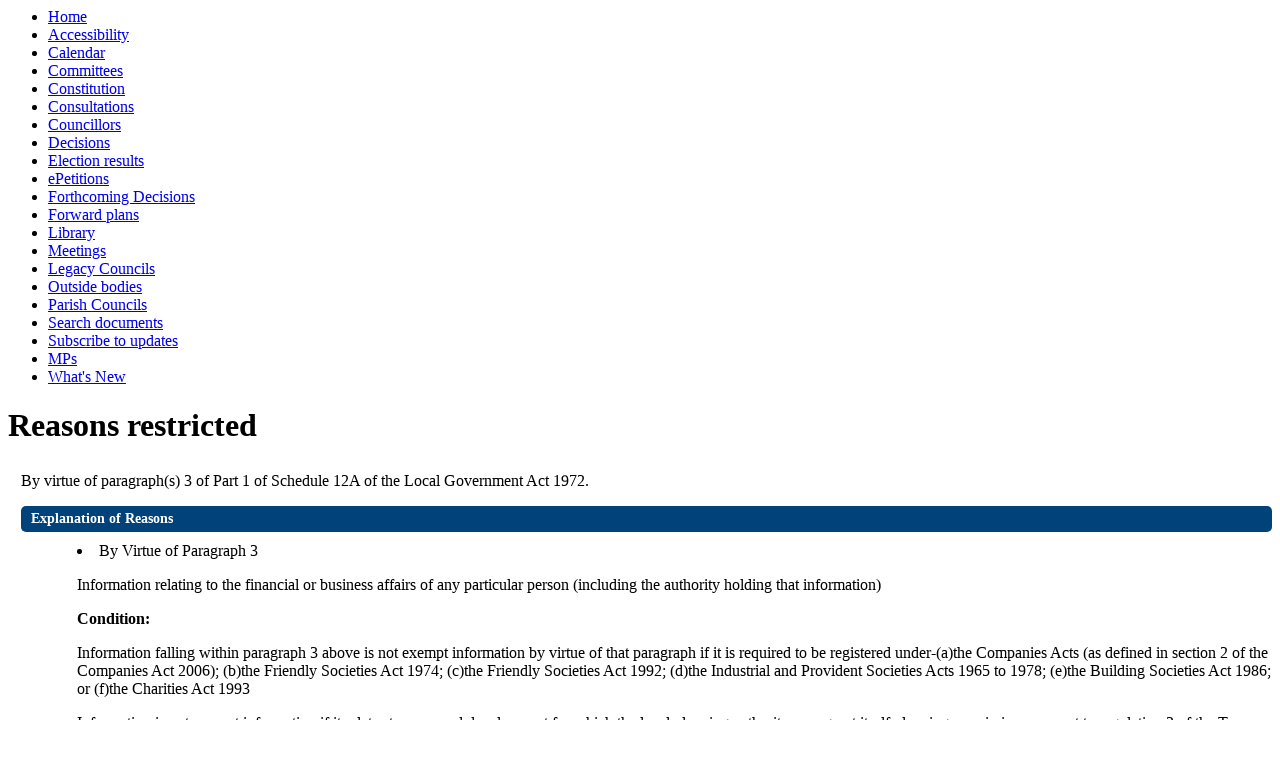

--- FILE ---
content_type: text/css
request_url: https://edemocracy.northyorks.gov.uk/SiteSpecific/ssMgStyles.css
body_size: 14469
content:
/*
	Copyright Modern.gov 2016
*/

.mixin-top-curves {
  border-top-left-radius: 5px;
  -moz-border-radius-topleft: 5px;
  -webkit-border-top-left-radius: 5px;
  border-top-right-radius: 5px;
  -moz-border-radius-topright: 5px;
  -webkit-border-top-right-radius: 5px;
}
.mixin-full-curves {
  border-radius: 5px;
  -moz-border-radius: 5px;
  -webkit-border-radius: 5px;
}
.mixin-no-margin-padding {
  margin: 0px;
  padding: 0px;
}
/* End of mixins */
html.busy,
html.busy * {
  cursor: wait !important;
}
#modgov {

}
#modgov form {
  margin: 0px;
  padding: 0px;
}
#modgov th {
  font-weight: bold;
  color: #000000;
  text-align: left;
}
#modgov caption {
  border: none;
  font-weight: bold;
  text-align: left;
}
#modgov h1 {
  margin-bottom: 10px;
}
#modgov select {
  border: 1px solid #BDBCBC;
  margin-right: 5px;
}
#modgov .mgSectionTitle {
  padding-right: 2px;
  padding-left: 10px;
  padding-top: 5px;
  padding-bottom: 5px;
  margin-left: 0px;
  margin-right: 0px;
  margin-top: 0px;
  margin-bottom: 5px;
  font-weight: bold;
  color: white;
  background-color: #01427a;
  font-size: 14px;
  border-radius: 5px;
  -moz-border-radius: 5px;
  -webkit-border-radius: 5px;
}
#modgov h2.mgSectionTitle {
  margin-top: 10px;
  clear: both;
  border-radius: 5px;
}
#modgov p.mgSectionTitle {
  font-weight: bold;
  padding-bottom: 5pt;
  margin: 0;
  color: white;
  text-indent: 0cm;
  padding-top: 5pt;
  background: #01427a;
  text-align: left;
  padding-left: 5px;
  border-radius: 0 5px 0 0;
  -moz-border-radius-topright: 5px;
  -webkit-border-top-right-radius: 5px;
}
#modgov caption.mgSectionTitle {
  background-color: #01427a;
  padding: 6px 5px 6px 5px;
  position: relative;
  border-radius: 5px 5px 0px 0px;
  -moz-border-radius-topleft: 5px;
  -moz-border-radius-topright: 5px;
  -webkit-border-top-right-radius: 5px;
  -webkit-border-top-left-radius: 5px;
  color: White;
}
#modgov td.mgSectionTitle {
  font-weight: bold;
  color: white;
  background-color: #01427a;
}
#modgov .mgAiTitleTxt {
  font-weight: bold;
  margin-bottom: 0.5em;
  vertical-align: top;
}
#modgov .mgSubItemTitleTxt {
  margin-top: 12px;
  font-weight: bold;
  margin-bottom: 10px;
  margin-left: 0.5em;
  color: black;
  font-size: 1em;
}
#modgov .mgSubTitle {
  margin: 10px 0 10px 0;
}
#modgov div.mgTableTitleTxt {
  background: #01427a;
  padding-left: 10px;
  font-weight: bold;
  padding-bottom: 5px;
  line-height: 1.2em;
  color: white;
  padding-top: 5px;
  margin-right: -1px;
  border-top-left-radius: 5px;
  -moz-border-radius-topleft: 5px;
  -webkit-border-top-left-radius: 5px;
  border-top-right-radius: 5px;
  -moz-border-radius-topright: 5px;
  -webkit-border-top-right-radius: 5px;
}
#modgov .mgPlanItemForCallIn {
  color: black;
  background-color: yellow;
}
#modgov .mgPlanItemInForce {
  color: white;
  background-color: green;
}
#modgov .mgPlanItemDeferred {
  color: white;
  background-color: blue;
}
#modgov .mgPlanItemRejected {
  color: white;
  background-color: red;
}
#modgov .mgPlanTimetableTxt {
  vertical-align: middle;
  text-align: center;
}
#modgov .mgPlanTitle {
  font-weight: bold;
  color: #d60000;
}
#modgov .mgPlanItemTitle {
  font-weight: bold;
}
#modgov .mgCalledInDecisionCell {
  background-color: #dddddd;
}
#modgov .mgPlanItemAwaitImplementation {
  color: white;
  background-color: #ffa500;
}
#modgov .mgPlanItemImplemented {
  color: white;
  background-color: green;
}
#modgov ul.mgTopLevelBulletList {
  margin-top: 1em;
  margin-bottom: 1.5em;
  margin-left: 1em;
}
#modgov ul.mgBulletList {
  padding-left: 0;
  margin-top: 0px;
  margin-bottom: 1.5em;
  margin-left: 0px;
}
#modgov ul.mgBulletList li {
  margin-top: 5px;
  margin-bottom: 0.5em;
  margin-left: 0em;
  padding-left: 10px;
  padding-bottom: 5px;
  list-style: inside;
}
#modgov ul.mgNonBulletList {
  padding-left: 0;
  margin-top: 0px;
  margin-bottom: 1em;
  margin-left: 0.5em;
  list-style-type: none;
}
#modgov ul.mgNonBulletList li {
  background: none;
  list-style-type: none;
}
#modgov ul.mgSubscribeList li {
  background: none;
}
#modgov .mgPagingLinks a {
  margin-right: 40px;
}
#modgov ul.mgActionList {
  padding-left: 0px;
  margin-top: 0px;
  margin-bottom: 1em;
  margin-left: 1em;
}
#modgov ul.mgActionList li {
  margin-left: 0em;
  padding-bottom: 10px;
  list-style: inside;
}
#modgov .mgLinks {
  margin: 20px 0px 20px 0px;
}
#modgov .mgLinks p {
  margin-bottom: 6px;
}
#modgov .mgLinks img {
  display: inline;
}
#modgov .mgLinks form {
  margin-top: 0px;
  margin-bottom: 0px;
}
#modgov .mgLinks ul.mgActionList {
  margin-top: 0px;
  margin-left: 1em;
  margin-right: 1em;
}
#modgov .mgNonBulletTableList {
  padding-left: 0;
  padding-bottom: 0px;
  margin: 0px;
  padding-top: 0px;
  list-style-type: none;
  list-style-image: none;
}
#modgov .mgNonBulletTableList ul,
#modgov .mgNonBulletTableList li {
  background: none;
  list-style-type: none;
}
#modgov li.mgTableOddRow {
  padding-right: 10px;
  padding-left: 10px;
  padding-bottom: 3px;
  padding-top: 3px;
  background: none;
  background-color: #e8e8ee;
  margin: 0 !important;
  list-style-type: none;
}
#modgov li.mgTableEvenRow {
  padding-right: 10px;
  padding-left: 10px;
  padding-bottom: 3px;
  padding-top: 3px;
  background: none;
  background-color: white;
  margin: 0 !important;
  list-style-type: none;
}
#modgov .mgCalendarWeekGrid {
  margin: 0px;
  padding: 0px;
  border: 1px solid #ccc;
}
#modgov .mgCalendarWeekGrid p {
  padding-top: 2px;
  padding-left: 5px;
}
#modgov .mgCalendarMonthRow {
  background-color: white;
}
#modgov .mgCalendarCellToday {
  font-weight: bold;
  vertical-align: top;
  background-color: #FBE6E9;
  text-align: left;
  border: 2px solid #01427a;
  color: #01427a;
  padding-left: 5px;
}
#modgov .mgCalendarCell {
  vertical-align: top;
  border: 1px solid #D1D1D1;
  text-align: left;
  padding-left: 5px;
}
#modgov .mgCalendarWeekTodayGrid {
  background-color: #F1F6EC;
  text-align: left;
  border: 2px solid #01427a;
  color: #01427a;
}
#modgov .mgCalendarWeekTodayGrid p {
  padding-top: 2px;
  padding-left: 5px;
}
#modgov .mgCalendarMonthGrid {
  border-right: medium none;
  border-top: medium none;
  border-left: medium none;
  border-bottom: medium none;
  margin-right: 0px;
  margin-left: 0px;
  margin-top: 0px;
  background-color: #cccccc;
  width: 99%;
}
#modgov .mgCalendarMonthGrid caption {
  padding-top: 8px;
  padding-bottom: 8px;
  padding-left: 8px;
  text-align: left;
  margin-bottom: 0px;
  border-radius: 0 5px 0 0;
  -moz-border-radius-topleft: 0px;
  -moz-border-radius-topright: 5px;
  -webkit-border-top-right-radius: 5px;
  -webkit-border-top-left-radius: 0px;
  -moz-border-radius-bottomleft: 0px;
  -moz-border-radius-bottomright: 0px;
  -webkit-border-bottom-right-radius: 0px;
  -webkit-border-bottom-left-radius: 0px;
  background-image: none;
}
#modgov .mgCalendarMonthGrid th {
  padding-top: 5px;
  background-color: white;
  text-align: left;
  background-image: url(tile_sub.gif);
  height: 30px;
  font-size: 12px;
  border: 1px solid #D1D1D1;
}
#modgov ul.mgDateList {
  padding-left: 0;
  margin-left: 1em;
  margin-top: 10px;
  list-style-type: none;
  list-style-image: none;
}
#modgov ul.mgDateList li {
  margin-bottom: 8px;
  text-indent: -6em;
  margin-left: 6em !important;
  background: none;
  list-style-type: none;
  list-style: none;
  background: none;
  padding: 0px 0px 0px 0px;
}
#modgov span.mgDateTxt,
#modgov span.mgTimeTxt {
  font-weight: bold;
}
#modgov ul.mgCalendarMonthEventList {
  padding-left: 0;
  margin-left: 0px;
  margin-top: 6px;
  list-style-type: none;
  list-style: none;
}
#modgov ul.mgCalendarMonthEventList li {
  padding-left: 0px;
  background: none;
  list-style: none;
}
#modgov .mgCalendarWeekEventList {
  padding-left: 0;
  margin-left: 0.5em;
  margin-top: 6px;
  list-style-type: none;
  list-style-image: none;
  margin-bottom: 0px;
}
#modgov .mgCalendarWeekEventList li {
  margin-bottom: 3px;
  text-indent: 0;
  margin-left: 0em;
  background: none;
  list-style-type: none;
  list-style-image: none;
  padding-left: 0px;
}
#modgov .mgCalendarDayTxt {
  font-weight: bold;
  margin-left: 0px;
  margin-bottom: 12px;
}
#modgov .mgCalendarDayDimTxt {
  color: gray;
  margin-left: 0px;
  margin-bottom: 12px;
}
#modgov .mgCalPrintTitleTxt {
  font-weight: bold;
  font-size: 17pt;
  color: black;
  font-family: Arial, Helvetica, sans-serif;
}
#modgov .mgCalPrintTxtBold {
  font-weight: bold;
  font-family: Arial, Helvetica, sans-serif;
}
#modgov .mgCalendarCellTxt {
  font-size: 1em;
}
#modgov .mgCalWeekendLink {
  float: right !important;
  margin-right: 20px !important;
}
#modgov .mgCalWeekendLink a {
  width: 180px !important;
}
#modgov td.mgItemNumberCell {
  font-weight: bold;
  vertical-align: top;
}
#modgov td.mgItemNumberCell p {
  margin-left: 0.5em;
}
#modgov .mgTableNextLnk {
  margin-top: 0px;
}
#modgov td.mgTabSelectTitle {
  font-weight: bold;
  color: white;
  background-color: #01427a;
  border: none;
  text-align: center;
}
#modgov td.mgTabUnSelectTitle {
  color: #ffffff;
  background-color: #cd5c5c;
  text-align: center;
}
#modgov td.mgFootnoteMarkerCell {
  vertical-align: top;
}
#modgov td.mgAlignRightCell {
  padding-right: 5px;
  text-align: right;
}
#modgov td.mgDecisionsTitleCell {
  width: 20%;
}
#modgov table.mgTableCentredPrinterView {
  margin-bottom: 20px;
  width: 100%;
  border-right: #007970 1px solid;
  border-top: #007970 2px solid;
  border-left: #007970 2px solid;
  border-bottom: #007970 1px solid;
}
#modgov table.mgTableCentredPrinterView td {
  padding-right: 6px;
  padding-left: 6px;
  padding-bottom: 3px;
  padding-top: 3px;
  border-right: #006699 1px solid;
  border-top: #006699 2px solid;
  border-left: #006699 2px solid;
  border-bottom: #006699 1px solid;
  text-align: center;
}
#modgov table.mgTableCentredPrinterView td.cssBottomBoldBorderedCentredTableCell {
  border-bottom: #007970 2px solid;
}
#modgov table.mgStatsTable {
  margin-top: 0px;
  margin-bottom: 10px;
  border-collapse: collapse;
}
#modgov table.mgStatsTable caption.mgSectionTitle {
  background: #01427a;
  color: #ffffff;
  padding-bottom: 5px;
}
#modgov table.mgStatsTable Caption a {
  color: white;
  text-decoration: none;
}
#modgov table.mgStatsTable td,
#modgov table.mgStatsTable th {
  padding-right: 10px;
  text-align: left;
  padding-left: 5px;
}
#modgov table.mgStatsTable table.mgSummarySubTable {
  margin: 0;
  border-collapse: collapse;
}
#modgov table.mgStatsTable table.mgSummarySubTable Caption a {
  color: white;
  text-decoration: none;
}
#modgov table.mgStatsTable table.mgSummarySubTable tr td {
  vertical-align: top;
}
#modgov table.mgStatsTable table.mgSummarySubTable tr.mgTableOddRow td {
  background-color: #eeeeee;
}
#modgov table.mgStatsTable table.mgSummarySubTable td,
#modgov table.mgStatsTable table.mgSummarySubTable th {
  padding-left: 0px;
  padding-right: 10px;
  text-align: left;
}
#modgov table.mgStatsTable table.mgSummarySubTable td.mgIndentCell {
  padding-left: 14px;
}
#modgov table.mgReviewListTable tr.mgTableOddRow td {
  background-color: #eeeeee;
}
#modgov table.mgItemTable {
  margin-top: 0px;
  margin-left: 0px;
  border-collapse: collapse;
}
#modgov table.mgItemTable th {
  vertical-align: top;
  padding-left: 0.5em;
  padding-right: 0px;
  padding-bottom: 0px;
}
#modgov table.mgItemTable td {
  padding-right: 0px;
  padding-left: 0.5em;
  width: auto;
}
#modgov table.mgTabTable {
  margin-top: 0px;
  margin-left: 0px;
  padding-top: 0px;
  padding-left: 0px;
  border-collapse: collapse;
  clear: both;
}
#modgov table.mgTabTable caption {
  padding-top: 8px;
  padding-bottom: 8px;
  padding-left: 8px;
  background-image: none;
  border-radius: 0 5px 0 0;
  -moz-border-radius: 0 5px 0 0;
  -webkit-border-radius: 0 5px 0 0;
  margin: 0px;
}
#modgov table.mgTabTable td {
  padding-top: 3px;
  padding-left: 3px;
}
#modgov .mgTableBorderFullWidth,
#modgov .mgTableBorderFullWidth td {
  border: #006699 2px solid;
  padding: 3px 6px 3px 6px;
}
#modgov .mgTableNoBorderFullWidth {
  border-style: none;
  margin-bottom: 20px;
  width: 100%;
}
#modgov .mgTableNoBorderFullWidth td {
  padding-right: 6px;
  padding-left: 6px;
  padding-bottom: 3px;
  padding-top: 3px;
}
#modgov .mgTableBorder {
  border-collapse: collapse;
  padding-bottom: 25px;
  margin-bottom: 20px;
}
#modgov .mgTableBorder td {
  padding-right: 6px;
  padding-left: 6px;
  padding-bottom: 3px;
  padding-top: 3px;
}
#modgov td.mgBottomBorderedTableCell {
  border-bottom: #006699 1px solid;
}
#modgov td.mgBottomBorderedCentredTableCell,
#modgov .mgBottomBoldBorderedCentredTableCell {
  border-bottom: #006699 1px solid;
  text-align: center;
}
#modgov td.mgBorderedTableCell {
  border-right: #006699 1px solid;
  border-top: #006699 1px solid;
  border-left: #006699 1px solid;
  border-bottom: #006699 1px solid;
  vertical-align: top;
}
#modgov td.mgBottomBorderedCentredTableCell {
  text-align: center;
  border-bottom: #006699 1px solid;
}
#modgov td.mgCentredBoldText {
  text-align: center;
}
#modgov td.mgLeftBoldText {
  text-align: left;
  font-weight: bold;
}
#modgov .mgMeetingTableLnk {
  padding-right: 10px;
}
#modgov .mgTableTrailer {
  margin-bottom: 20px;
  margin-left: 0.5em;
}
#modgov .mgCalDayCellLH {
  font-weight: bold;
  font-family: Arial, Helvetica, sans-serif;
  border-top: black 1px solid;
  border-left: black 1px solid;
  border-bottom: black 1px solid;
  white-space: nowrap;
}
#modgov .mgCalDayCellRH {
  font-weight: bold;
  font-family: Arial, Helvetica, sans-serif;
  border-right: black 1px solid;
  border-top: black 1px solid;
  border-bottom: black 1px solid;
}
#modgov td.mgCalPrintTxt {
  font-weight: bold;
  font-family: Arial, Helvetica, sans-serif;
}
#modgov td.mgCalPrintTxt p {
  font-weight: bold;
  font-family: Arial, Helvetica, sans-serif;
  margin-top: 0px;
  margin-bottom: 12px;
}
#modgov td.mgCalDateCell {
  font-weight: bold;
  font-family: Arial, Helvetica, sans-serif;
  width: 13em;
  vertical-align: top;
  white-space: nowrap;
}
#modgov .mgCommitteesTable {
  margin-top: 20px;
  margin-bottom: 20px;
  width: 100%;
}
#modgov .mgCommitteesTable td {
  padding-right: 6px;
  padding-left: 6px;
  padding-bottom: 3px;
  padding-top: 3px;
  width: 33.3%;
}
#modgov .mgCommitteesTable th {
  font-weight: bold;
  padding-left: 6px;
  background-color: #e5e5e5;
}
#modgov hr.mgStatsHr {
  width: 60px;
}
#modgov .mgCouncillorImages {
  border-right: 0px;
  border-top: 0px;
  border-left: 0px;
  padding-top: 10px;
  border-bottom: 0px;
}
#modgov .mgUserBody {
  float: left;
  width: 100%;
  margin: 0px;
  padding: 0px;
}
#modgov .mgUserBody p {
  margin-left: 10px;
}
#modgov .mgThumbsList,
#modgov .mgImpThumbsList {
  padding-right: 0px;
  padding-left: 0px;
  padding-bottom: 0px;
  margin: 10px 0px 0px 0px;
  padding-top: 0px;
  height: 20px;
  voice-family: "\"}\"";
  voice-family: inherit;
  height: 1%;
}
#modgov .mgThumbsList ul,
#modgov .mgImpThumbsList ul {
  border-right: medium none;
  padding-right: 0px;
  border-top: medium none;
  padding-left: 0px;
  padding-bottom: 0px;
  margin: 0px;
  border-left: medium none;
  padding-top: 0px;
  border-bottom: medium none;
  list-style-type: none;
  text-align: center;
}
#modgov .mgThumbsList ul li,
#modgov .mgImpThumbsList ul li {
  padding-right: 0px;
  display: block;
  padding-left: 0px;
  float: left;
  padding-bottom: 0px;
  margin: 0px;
  width: 144px;/*120px*/
  padding-top: 0px;
  height: 350px;
  text-align: center;
  background: none;
}
#modgov .mgThumbsList ul li p,
#modgov .mgImpThumbsList ul li p {
  margin: 0px;
  font-size: 14px;
}
#modgov .mgThumbsList ul li a,
#modgov .mgImpThumbsList ul li a {
  padding-right: 0px;
  display: block;
  padding-left: 0px;
  background-image: none;
  padding-bottom: 0px;
  margin: 0px 0px 10px;
  line-height: 18px;
  padding-top: 0px;
  background-repeat: repeat;
  text-align: center;
  font-variant: normal;
  border-bottom: none;
}
#modgov .mgThumbsList ul li a:hover,
#modgov .mgImpThumbsList ul li a:hover,
#modgov .mgThumbsList ul li a:active,
#modgov .mgImpThumbsList ul li a:active {
  background-image: none;
  background-repeat: repeat;
}
#modgov .mgHeader {
  margin-top: 5px;
  margin-bottom: 12px;
  margin-left: 0;
}
#modgov .mgHeader p {
  margin-bottom: 6px;
}
#modgov .mgContent {
  margin: 0px;
  float: right;
  width: 99%;
  font-size: 1em;
}
#modgov .mgContent #mgItemTable p {
  margin: 0px;
  padding: 0px;
}
#modgov .mgContent #mgItemTable ul.mgActionList {
  margin-left: 0px;
}
#modgov .mgContent table {
  border: none;
}
#modgov .mgContent table th {
  text-align: left;
  border: none;
}
#modgov .mgContent ul {
  margin-bottom: 0px;
  margin-top: 10px;
}
#modgov .mgContent ul li {
  list-style: inside;
}
#modgov .mgContent form {
  margin-top: 0px;
  margin-bottom: 0px;
}
#modgov .mgContent label {
  font-size: 14px;
}
#modgov .mgContent img {
  display: inline;
}
#modgov .mgContent dl {
  margin-top: 0;
  margin-left: 22px;
}
#modgov .mgContent dt {
  font-weight: bold;
}
#modgov .mgContent dd {
  margin-left: 0;
  padding: 0px;
  margin-bottom: 5px;
}
#modgov .mgFooter {
  margin-left: 0px;
  margin-right: 0px;
  clear: both;
}
#modgov .mgFooter td {
  font-size: 1em;
}
#modgov .mgFooter p {
  margin-bottom: 6px;
}
#modgov input.mgGoButton,
#modgov input.mgSubmitButton,
#modgov input#butGo {
  border-radius: 5px;
  -moz-border-radius: 5px;
  -webkit-border-radius: 5px;
  margin-left: 10px;
  background: #01427a;
  border: 1px solid #01427a;
  color: #fff;
  cursor: pointer;
  padding: 3px 5px;
  margin-bottom: 8px;
  zoom: 1;
}
#modgov input.mgGoButton:hover,
#modgov input:mgSubmitButton:hover,
#modgov input#butGo:hover {
  background-image: none;
  text-decoration: none;
}
#modgov .mgInput {
  border: 1px solid #BDBCBC;
}
#modgov .mgFormRow {
  margin-bottom: 10px;
}
#modgov .mgFormRow label {
  width: 135px;
  display: block;
  float: left;
}
#modgov .mgFormRow input {
  border: 1px solid #BDBCBC;
}
#modgov .mgFormRowAlignTop {
  margin-bottom: 10px;
}
#modgov .mgFormRowAlignTop label {
  width: 100px;
  vertical-align: top;
}
#modgov .mgFormRowAlignTop input {
  margin-left: 10px;
}
#modgov .mgSubmitRow {
  margin-top: 5px;
  margin-bottom: 10px;
  margin-left: 10px;
  clear: both;
}
#modgov .mgSubmitRow input {
  margin-top: 5px;
}
#modgov textarea.mgNoteBox {
  width: 98%;
  height: 100px;
  max-width: 600px;
}
#modgov .mgTextBox {
  width: 98%;
  max-width: 600px;
}
#modgov ul.mgNotesList li {
  background-image: none;
  margin-bottom: 3px;
  text-indent: -3.9em;
  margin-left: 2.9em;
}
#modgov table.mgTickGrid {
  margin-left: 0;
  padding-left: 0;
  border-left: 0;
  border-collapse: collapse;
}
#modgov table.mgTickGrid caption {
  padding-left: 0;
  font-weight: normal;
}
#modgov table.mgTickGrid tr td {
  padding: 5px;
  border: black 1pt solid;
  text-align: center;
  width: 70px;
}
#modgov table.mgTickGrid td.mgRowIntroCell {
  margin: 0;
  border: 0;
  text-align: left;
  width: 150px;
}
#modgov table.mgTickGrid th {
  font-weight: normal;
  text-align: center;
}
#modgov table.mgTickGrid td.mgMissingCell {
  border: 0;
}
#modgov .mgEmailFormStart {
  margin-left: 0;
  margin-bottom: 3px;
}
#modgov .mgEmailFormStart input {
  border: none;
  background: white;
  padding: 0;
  color: #069;
  text-decoration: none;
  font-family: Verdana;
  line-height: inherit;
  display: inline;
  overflow: visible;
  font-size: 1em;
}
#modgov label.mgSimpleLabel {
  display: inline;
  float: none;
  width: auto;
}
#modgov .mgMultiRow {
  margin-top: 5px;
  margin-bottom: 10px;
  margin-left: 10px;
}
#modgov .mgMultiRow input {
  margin-top: 5px;
}
#modgov .mgMultiRow span {
  margin-left: 10px;
  margin-top: 5px;
  display: block;
  text-align: left;
  float: left;
  width: 100px;
}
#modgov input.mgOptionalIssueActionCheckbox {
  vertical-align: top;
}
#modgov a.mgShowGuidanceNote {
  background: url(../mgimages/help.png) no-repeat left top;
  padding-left: 20px;
}
#modgov a.mgHideGuidanceNote {
  background: url(../mgimages/help.png) no-repeat left top;
  padding-left: 20px;
}
#modgov a.mgCloseLink:Link,
#modgov a.mgCloseLink {
  background: url(../mgimages/close.png) no-repeat left top;
  padding-left: 20px;
  text-decoration: none;
}
#modgov a.mgCloseLink:hover {
  background: url(../mgimages/close-hover.png) no-repeat left top;
  padding-left: 20px;
  text-decoration: none;
}
#modgov .mgDeclarations textarea {
  font-size: x-small;
  margin: 0px;
  color: #000000;
  font-family: Arial, Helvetica, Verdana, Geneva, sans-serif;
}
#modgov .mgDeclarations caption {
  padding-bottom: 10px;
}
#modgov .mgDeclarations td {
  width: 50%;
  vertical-align: top;
}
#modgov .mgDeclarations th {
  padding-left: 6px;
}
#modgov .mgInterestsTable {
  border-right: #01427a 2px solid;
  border-top: #01427a 2px solid;
  border-left: #01427a 2px solid;
  border-bottom: #01427a 2px solid;
  margin-top: 20px;
  margin-bottom: 3px;
  width: 95%;
}
#modgov .mgInterestsTable td {
  padding-right: 6px;
  padding-left: 6px;
  padding-bottom: 3px;
  padding-top: 3px;
}
#modgov .mgInterestsTable th {
  font-weight: bold;
  padding-left: 6px;
  background-color: #e5e5e5;
}
#modgov .mgBlogEntry {
  margin: 25px 5px 10px 0px;
}
#modgov .mgBlogReply {
  margin: 0px 5px 10px 0px;
}
#modgov .mgBlogEntryContent {
  border: 1px dashed #35517A;
  border-width: 0px 1px 0px 1px;
  margin: 0em 2em 0em 2em;
}
#modgov .mgBlogEntryContent P.mgBlogEntryContent {
  margin: 4px 8px 6px 8px;
}
#modgov .mgBlogEntrySummary {
  border: 2px solid #35517A;
  border-width: 2px 2px 2px 2em;
  padding: 0.5em 0.5em 0.5em 1em;
  background: #e6ebf1;
  line-height: 1em;
}
#modgov .mgBlogEntrySummary p.mgBlogEntrySummary {
  margin: 0px 0px 0px 0px;
}
#modgov .mgBlogEntrySummary span.mgBlogEntrySummaryLinks {
  margin: 0px 0px 0px 0px;
  text-align: right;
}
#modgov .mgBlogEntrySummary a {
  margin-left: 10px;
}
#modgov .mgBlogEntryTitle {
  border: 1px dashed #35517A;
  border-width: 1px 1px 1px 1px;
  padding: 0em 0em 0em 0em 
		margin: 0em 0em 0em 0em;
}
#modgov .mgBlogEntryTitle ul.mgActionList {
  margin-top: 0px;
  margin-bottom: 3px;
  margin-left: 2px;
  list-style-type: square;
}
#modgov .mgBlogEntryTitle ul.mgActionList h2 {
  font-size: 1.2em;
  border: 2px solid #35517A;
  border-width: 2px 2px 2px 25px;
  padding: 0.5em 0.5em 0.5em 1em;
  background: #e6ebf1;
  margin: 0;
}
#modgov .mgBlogEntryTitle ul.mgActionList h3 {
  font-size: 1em;
  border: 2px solid #35517A;
  border-width: 2px 2px 2px 2px;
  padding: 0.5em 0.5em 0.5em 1em;
  background: #e6ebf1;
  margin: 0px 0px 0px 23px;
}
#modgov .mgBlogEntryTitle ul.mgActionList li {
  margin: 0px 0px 0px 0px;
  vertical-align: middle;
}
#modgov .mgBlogEntryTitle ul.mgActionList li h2.mgBlogEntryTitle {
  color: #336699;
}
#modgov .mgBlogEntryTitle ul.mgActionList li span.mgBlogEntryTitle {
  color: #336699;
  padding: 0 0 0 6px;
  margin: 10px 10px 5px 0px;
  margin-left: 0px;
  font-size: medium;
}
#modgov .mgBlogEntryTitle ul.mgActionList li span.mgBlogEntryBookmark {
  margin: 0px 0px 0px 0px;
  color: black;
  vertical-align: middle;
}
#modgov .mgBlogDate {
  color: black;
  margin-bottom: 1em;
}
#modgov .mgBlog {
  margin: 0px;
  padding: 0px;
  border: 0;
}
#modgov .mg-ratings-button-container {
  display: inline-block;
  white-space: nowrap;
}
#modgov .mg-ratings-button {
  display: inline-block;
  height: 28px;
  border: solid 1px rgba(0, 0, 0, 0);
  padding: 0 10px;
  outline: 0;
  font-weight: bold;
  font-size: 11px;
  text-decoration: none;
  white-space: nowrap;
  word-wrap: normal;
  line-height: normal;
  vertical-align: middle;
  cursor: pointer;
  border-radius: 2px;
  -moz-border-radius: 2px;
  -webkit-border-radius: 2px;
  border-radius: 2px;
  box-shadow: 0 1px 0 rgba(0, 0, 0, 0.05);
  -moz-box-shadow: 0 1px 0 rgba(0, 0, 0, 0.05);
  -ms-box-shadow: 0 1px 0 rgba(0, 0, 0, 0.05);
  -webkit-box-shadow: 0 1px 0 rgba(0, 0, 0, 0.05);
  box-shadow: 0 1px 0 rgba(0, 0, 0, 0.05);
}
#modgov .mg-ratings-button-subscribe,
#modgov .mg-ratings-button-subscribe[disabled],
#modgov .mg-ratings-button-subscribe[disabled]:hover,
#modgov .mg-ratings-button-subscribe[disabled]:active,
#modgov .mg-ratings-button-subscribe[disabled]:focus {
  color: #fefefe;
  box-shadow: 0 1px 0 rgba(0, 0, 0, 0.15);
  -moz-box-shadow: 0 1px 0 rgba(0, 0, 0, 0.15);
  -ms-box-shadow: 0 1px 0 rgba(0, 0, 0, 0.15);
  -webkit-box-shadow: 0 1px 0 rgba(0, 0, 0, 0.15);
  box-shadow: 0 1px 0 rgba(0, 0, 0, 0.15);
  background-image: -moz-linear-gradient(bottom, #c7231a 0, #e62c22 100%);
  background-image: -ms-linear-gradient(bottom, #c7231a 0, #e62c22 100%);
  background-image: -o-linear-gradient(bottom, #c7231a 0, #e62c22 100%);
  background-image: -webkit-gradient(linear, left bottom, left top, color-stop(0, #c7231a), color-stop(100%, #e62c22));
  background-image: -webkit-linear-gradient(bottom, #c7231a 0, #e62c22 100%);
  background-image: linear-gradient(to top, #c7231a 0, #e62c22 100%);
  filter: progid:dximagetransform.microsoft.gradient(GradientType=0, StartColorStr=#e62c22, EndColorStr=#c7231a);
}
#modgov .mg-ratings-button-subscribe:hover {
  box-shadow: 0 1px 0 rgba(0, 0, 0, 0.2);
  -moz-box-shadow: 0 1px 0 rgba(0, 0, 0, 0.2);
  -ms-box-shadow: 0 1px 0 rgba(0, 0, 0, 0.2);
  -webkit-box-shadow: 0 1px 0 rgba(0, 0, 0, 0.2);
  box-shadow: 0 1px 0 rgba(0, 0, 0, 0.2);
  background-image: -moz-linear-gradient(bottom, #dc2f2c 0, #fa362a 100%);
  background-image: -ms-linear-gradient(bottom, #dc2f2c 0, #fa362a 100%);
  background-image: -o-linear-gradient(bottom, #dc2f2c 0, #fa362a 100%);
  background-image: -webkit-gradient(linear, left bottom, left top, color-stop(0, #dc2f2c), color-stop(100%, #fa362a));
  background-image: -webkit-linear-gradient(bottom, #dc2f2c 0, #fa362a 100%);
  background-image: linear-gradient(to top, #dc2f2c 0, #fa362a 100%);
  filter: progid:dximagetransform.microsoft.gradient(GradientType=0, StartColorStr=#fa362a, EndColorStr=#dc2f2c);
}
#modgov .mg-ratings-button:hover {
  text-decoration: none;
}
#modgov .mg-ratings-button-subscribe,
#modgov .mg-ratings-button-subscribed {
  border-width: 0 1px;
  padding: 0 8px 0 5.5px;
  height: 24px;
}
#modgov .mg-ratings-button-container input[type="button"],
#modgov .mg-ratings-button-container button {
  align-items: flex-start;
  text-align: center;
  cursor: default;
  color: buttontext;
  padding: 2px 6px 3px;
  border: 2px outset buttonface;
  border-image-source: initial;
  border-image-slice: initial;
  border-image-width: initial;
  border-image-outset: initial;
  border-image-repeat: initial;
  background-color: buttonface;
  box-sizing: border-box;
}
#modgov .mg-ratings-button-has-icon:before,
#modgov a.mg-ratings-button:before {
  content: '';
  display: inline-block;
  height: 100%;
  vertical-align: middle;
}
#modgov .mg-ratings-button-icon-wrapper {
  display: inline-block;
  margin-right: 6px;
  font-size: 0;
  vertical-align: middle;
}
#modgov .mg-ratings-button-subscribe,
#modgov .mg-ratings-button-subscribe[disabled],
#modgov .mg-ratings-button-subscribe[disabled]:hover,
#modgov .mg-ratings-button-subscribe[disabled]:active,
#modgov .mg-ratings-button-subscribe[disabled]:focus {
  color: #fefefe;
}
#modgov .mg-ratings-button-subscribe .mg-ratings-button-icon-subscribe {
  background: no-repeat url() -54px -1325px;
  background-size: auto;
  width: 16px;
  height: 12px;
}
#modgov .mg-ratings-button img,
#modgov .mg-ratings-button-icon-wrapper + .mg-ratings-button-content {
  vertical-align: middle;
}
#modgov .mg-ratings-button-subscribe .mg-ratings-button-content,
#modgov .mg-ratings-button-subscribed .mg-ratings-button-content {
  font-size: 12px;
  font-weight: normal;
}
#modgov .mg-ratings-button-subscribe .mg-ratings-button-content,
#modgov .mg-ratings-button-subscribed .mg-ratings-button-content {
  display: inline-block;
}
#modgov .mg-ratings-button img,
#modgov .mg-ratings-button-icon-wrapper + .mg-ratings-button-content {
  vertical-align: middle;
}
#modgov .mg-ratings-button-subscribe + .mg-subscription-button-subscriber-count-horizontal,
#modgov .mg-ratings-button-subscribe + .mg-uix-subscription-preferences-button + .mg-subscription-button-subscriber-count-horizontal,
#modgov .mg-ratings-button-subscribed + .mg-subscription-button-subscriber-count-horizontal.subscribed,
#modgov .mg-ratings-button-subscribed + .mg-uix-subscription-preferences-button + .mg-subscription-button-subscriber-count-horizontal.subscribed {
  display: inline-block;
}
#modgov .mg-subscription-button-subscriber-count-horizontal,
#modgov .mg-subscription-button-subscriber-count-vertical {
  padding: 0 6px;
  height: 22px;
  border: 1px solid #cccccc;
  color: #777777;
  font-size: 11px;
  text-align: center;
  line-height: 22px;
}
#modgov .mg-subscription-button-subscriber-count-horizontal {
  display: none;
  position: relative;
  margin-left: 6px;
  background-color: #fafafa;
  vertical-align: middle;
  -moz-border-radius: 2px;
  -webkit-border-radius: 2px;
  border-radius: 2px;
}
#modgov .mg-subscription-button-subscriber-count-horizontal:before {
  margin-top: 2px;
  border-color: transparent #fafafa;
  content: '';
  position: absolute;
  top: 3px;
  left: -6px;
  border-width: 6px 6px 6px 0;
  border-style: solid;
  margin-top: 2px;
  border-color: transparent #cccccc;
}
#modgov .mg-subscription-button-subscriber-count-horizontal:after {
  margin-top: 2px;
  content: '';
  position: absolute;
  top: 4px;
  left: -5px;
  border-width: 5px 5px 5px 0;
  border-style: solid;
  border-color: transparent #fafafa;
}
#modgov .mg-subscription-button-disabled-mask {
  display: none;
  position: absolute;
  top: 0;
  right: 0;
  bottom: 0;
  left: 0;
}
#modgov .mg-ratings-button-container {
  display: inline-block;
  white-space: nowrap;
}
#modgov .mg-ratings-button {
  display: inline-block;
  height: 20px;
  padding: 2px 8px 0 8px;
  outline: 0;
  font-weight: bold;
  font-size: 11px;
  text-decoration: none;
  white-space: nowrap;
  word-wrap: normal;
  line-height: normal;
  vertical-align: middle;
  cursor: pointer;
  -moz-border-radius: 2px;
  -webkit-border-radius: 2px;
  border-radius: 2px;
  -moz-box-shadow: 0 1px 0 rgba(0, 0, 0, 0.05);
  -ms-box-shadow: 0 1px 0 rgba(0, 0, 0, 0.05);
  -webkit-box-shadow: 0 1px 0 rgba(0, 0, 0, 0.05);
  box-shadow: 0 1px 0 rgba(0, 0, 0, 0.05);
  text-align: left;
  border-width: 0 1px;
  margin-left: 0px;
}
#modgov .mg-ratings-button:hover {
  text-decoration: none;
}
#modgov .mg-ratings-button-container-high .mg-ratings-button,
#modgov .mg-ratings-button-container-high .mg-ratings-button[disabled],
#modgov .mg-ratings-button-container-high .mg-ratings-button[disabled]:hover,
#modgov .mg-ratings-button-container-high .mg-ratings-button[disabled]:active,
#modgov .mg-ratings-button-container-high .mg-ratings-button[disabled]:focus {
  color: #fefefe;
  -moz-box-shadow: 0 1px 0 rgba(0, 0, 0, 0.15);
  -ms-box-shadow: 0 1px 0 rgba(0, 0, 0, 0.15);
  -webkit-box-shadow: 0 1px 0 rgba(0, 0, 0, 0.15);
  box-shadow: 0 1px 0 rgba(0, 0, 0, 0.15);
  background-image: -moz-linear-gradient(bottom, #c7231a 0, #e62c22 100%);
  background-image: -ms-linear-gradient(bottom, #c7231a 0, #e62c22 100%);
  background-image: -o-linear-gradient(bottom, #c7231a 0, #e62c22 100%);
  background-image: -webkit-gradient(linear, left bottom, left top, color-stop(0, #c7231a), color-stop(100%, #e62c22));
  background-image: -webkit-linear-gradient(bottom, #c7231a 0, #e62c22 100%);
  background-image: linear-gradient(to top, #c7231a 0, #e62c22 100%);
  filter: progid:dximagetransform.microsoft.gradient(GradientType=0, StartColorStr=#e62c22, EndColorStr=#c7231a);
}
#modgov .mg-ratings-button-container-high .mg-ratings-button:hover {
  -moz-box-shadow: 0 1px 0 rgba(0, 0, 0, 0.2);
  -ms-box-shadow: 0 1px 0 rgba(0, 0, 0, 0.2);
  -webkit-box-shadow: 0 1px 0 rgba(0, 0, 0, 0.2);
  box-shadow: 0 1px 0 rgba(0, 0, 0, 0.2);
  background-image: -moz-linear-gradient(bottom, #dc2f2c 0, #fa362a 100%);
  background-image: -ms-linear-gradient(bottom, #dc2f2c 0, #fa362a 100%);
  background-image: -o-linear-gradient(bottom, #dc2f2c 0, #fa362a 100%);
  background-image: -webkit-gradient(linear, left bottom, left top, color-stop(0, #dc2f2c), color-stop(100%, #fa362a));
  background-image: -webkit-linear-gradient(bottom, #dc2f2c 0, #fa362a 100%);
  background-image: linear-gradient(to top, #dc2f2c 0, #fa362a 100%);
  filter: progid:dximagetransform.microsoft.gradient(GradientType=0, StartColorStr=#fa362a, EndColorStr=#dc2f2c);
}
#modgov .mg-ratings-button-container-high .mg-ratings-button,
#modgov .mg-ratings-button-container-high .mg-ratings-button[disabled],
#modgov .mg-ratings-button-container-high .mg-ratings-button[disabled]:hover,
#modgov .mg-ratings-button-container-high .mg-ratings-button[disabled]:active,
#modgov .mg-ratings-button-container-high .mg-ratings-button[disabled]:focus {
  color: #fefefe;
}
#modgov .mg-ratings-button-container-high .mg-ratings-button,
#modgov .mg-ratings-button-container-high .mg-ratings-button[disabled],
#modgov .mg-ratings-button-container-high .mg-ratings-button[disabled]:hover,
#modgov .mg-ratings-button-container-high .mg-ratings-button[disabled]:active,
#modgov .mg-ratings-button-container-high .mg-ratings-button[disabled]:focus {
  color: #fefefe;
}
#modgov .mg-ratings-button-container-lowxx .mg-ratings-button,
#modgov .mg-ratings-button-container-lowxx .mg-ratings-button[disabled],
#modgov .mg-ratings-button-container-low .mg-ratings-button[disabled]:hover,
#modgov .mg-ratings-button-container-low .mg-ratings-button[disabled]:active,
#modgov .mg-ratings-button-container-low .mg-ratings-button[disabled]:focus {
  color: #fefefe;
  -moz-box-shadow: 0 1px 0 rgba(0, 0, 0, 0.15);
  -ms-box-shadow: 0 1px 0 rgba(0, 0, 0, 0.15);
  -webkit-box-shadow: 0 1px 0 rgba(0, 0, 0, 0.15);
  box-shadow: 0 1px 0 rgba(0, 0, 0, 0.15);
  background-image: -moz-linear-gradient(bottom, #d0d0d0 0, #eeeeee 100%);
  background-image: -ms-linear-gradient(bottom, #d0d0d0 0, #eeeeee 100%);
  background-image: -o-linear-gradient(bottom, #d0d0d0 0, #eeeeee 100%);
  background-image: -webkit-gradient(linear, left bottom, left top, color-stop(0, #d0d0d0), color-stop(100%, #eeeeee));
  background-image: -webkit-linear-gradient(bottom, #d0d0d0 0, #eeeeee 100%);
  background-image: linear-gradient(to top, #d0d0d0 0, #eeeeee 100%);
  filter: progid:dximagetransform.microsoft.gradient(GradientType=0, StartColorStr=#e6e6e6, EndColorStr=#d0d0d0);
}
#modgov .mg-ratings-button-container-low .mg-ratings-button:hover {
  -moz-box-shadow: 0 1px 0 rgba(0, 0, 0, 0.2);
  -ms-box-shadow: 0 1px 0 rgba(0, 0, 0, 0.2);
  -webkit-box-shadow: 0 1px 0 rgba(0, 0, 0, 0.2);
  box-shadow: 0 1px 0 rgba(0, 0, 0, 0.2);
  background-image: -moz-linear-gradient(bottom, #dcdcdc 0, #fafafa 100%);
  background-image: -ms-linear-gradient(bottom, #dcdcdc 0, #fafafa 100%);
  background-image: -o-linear-gradient(bottom, #dcdcdc 0, #fafafa 100%);
  background-image: -webkit-gradient(linear, left bottom, left top, color-stop(0, #dcdcdc), color-stop(100%, #fafafa));
  background-image: -webkit-linear-gradient(bottom, #dcdcdc 0, #fafafa 100%);
  background-image: linear-gradient(to top, #dcdcdc 0, #fafafa 100%);
  filter: progid:dximagetransform.microsoft.gradient(GradientType=0, StartColorStr=#fafafa, EndColorStr=#dcdcdc);
}
#modgov .mg-ratings-button-container-low .mg-ratings-button,
#modgov .mg-ratings-button-container-low .mg-ratings-button[disabled],
#modgov .mg-ratings-button-container-low .mg-ratings-button[disabled]:hover,
#modgov .mg-ratings-button-container-low .mg-ratings-button[disabled]:active,
#modgov .mg-ratings-button-container-low .mg-ratings-button[disabled]:focus {
  color: #141414;
  background-color: #f5f5f5;
}
#modgov .mg-ratings-button-container-high input[type="button"],
#modgov .mg-ratings-button-container-high button {
  align-items: flex-start;
  text-align: center;
  cursor: default;
  color: buttontext;
  border-image-source: initial;
  border-image-slice: initial;
  border-image-width: initial;
  border-image-outset: initial;
  border-image-repeat: initial;
  xxbackground-color: buttonface;
}
#modgov .mg-ratings-button:before {
  content: '';
  display: inline-block;
  height: 100%;
  vertical-align: middle;
}
#modgov .mg-ratings-button-icon-wrapper {
  display: inline-block;
  padding-right: 6px;
  font-size: 0;
  vertical-align: middle;
  border-width: 0px;
  margin-left: 1px;
}
#modgov .mg-ratings-button .mg-ratings-button-icon-subscribe {
  background: no-repeat url() -54px -1325px;
  background-size: auto;
  width: 16px;
  height: 12px;
}
#modgov .mg-ratings-button img,
#modgov .mg-ratings-button-icon-wrapper + .mg-ratings-button-content {
  vertical-align: middle;
}
#modgov .mg-ratings-button .mg-ratings-button-content {
  font-size: 12px;
  font-weight: normal;
  display: inline-block;
  *zoom: 1;
  *display: inline;
}
#modgov .mg-subscription-button-subscriber-count {
  display: inline-block;
  padding: 0 6px;
  height: 16px;
  border: 1px solid #cccccc;
  color: #777777;
  font-size: 11px;
  text-align: center;
  line-height: 16px;
  position: relative;
  margin-left: 6px;
  background-color: #fafafa;
  vertical-align: middle;
  -moz-border-radius: 2px;
  -webkit-border-radius: 2px;
  border-radius: 2px;
}
#modgov .mg-subscription-button-subscriber-count:before {
  border-color: transparent #fafafa;
  content: '';
  position: absolute;
  top: 0px;
  left: -6px;
  border-width: 6px 6px 6px 0;
  border-style: solid;
  margin-top: 2px;
  border-color: transparent #cccccc;
}
#modgov .mg-subscription-button-subscriber-count:after {
  content: '';
  position: absolute;
  top: 1px;
  left: -5px;
  border-width: 5px 5px 5px 0;
  border-style: solid;
  border-color: transparent #fafafa;
  margin-top: 2px;
}
#modgov .mg-subscription-button-subscriber-count-leading {
  display: inline-block;
  padding: 0 6px;
  height: 16px;
  border: 1px solid #cccccc;
  color: #777777;
  font-size: 11px;
  text-align: center;
  line-height: 16px;
  position: relative;
  margin-left: 6px;
  background-color: #fafafa;
  vertical-align: middle;
  -moz-border-radius: 2px;
  -webkit-border-radius: 2px;
  border-radius: 2px;
}
#modgov .mg-subscription-button-subscriber-count-leading-arrow {
  display: inline-block;
  padding: 0 0px;
  height: 16px;
  border: 0;
  font-size: 11px;
  text-align: center;
  line-height: 16px;
  margin-left: 0px;
  vertical-align: middle;
  position: absolute;
}
#modgov .mg-subscription-button-subscriber-count-leading-arrow:before {
  border-color: #fafafa transparent;
  content: '';
  position: absolute;
  top: 1px;
  left: -1px;
  border-width: 6px 0px 6px 6px;
  border-style: solid;
  margin-top: 2px;
  border-color: transparent #cccccc;
}
#modgov .mg-subscription-button-subscriber-count-leading-arrow:after {
  content: '';
  position: absolute;
  top: 2px;
  left: -1px;
  border-width: 5px 0px 5px 5px;
  border-style: solid;
  border-color: transparent #fafafa;
  margin-top: 2px;
}
#modgov #modgov div.mgSocialShareButton,
#modgov div.mgSocialShareButton {
  display: inline-block;
  vertical-align: middle;
  height: 18px;
  margin-left: 10px;
}
#modgov #modgov a.mgSocialShareLink,
#modgov a.mgSocialShareLink {
  cursor: pointer;
  margin: 0 ;
  padding: 0;
  background: #ffffff url("../mgImages/mgSprites.png") no-repeat -68px -186px;
  display: block;
  width: 18px;
  height: 18px;
}
#modgov #modgov a.mgSocialShareLink:hover,
#modgov a.mgSocialShareLink:hover {
  background: #41850d url("../mgImages/mgSprites.png") no-repeat -68px -157px;
}
#modgov #modgov div.mgSocialShareButton .mgSocialMenu,
#modgov div.mgSocialShareButton .mgSocialMenu {
  display: none;
}
#modgov #modgov div.mgSocialShareButton .mgSocialMenu.active,
#modgov div.mgSocialShareButton .mgSocialMenu.active {
  display: block;
  opacity: 1;
  margin-left: -35px;
  margin-top: -65px;
}
#modgov #modgov div.mgSocialShareButton ul,
#modgov div.mgSocialShareButton ul {
  position: relative;
  left: 0;
  right: 0;
  width: 90px;
  height: 30px;
  color: #fff;
  background: #6b6b6b;
  margin: auto;
  padding: 0;
  list-style: none;
}
#modgov #modgov div.mgSocialShareButton ul li,
#modgov div.mgSocialShareButton ul li {
  background-image: none;
  text-align: center;
  float: left;
  display: block;
  cursor: pointer;
  position: relative;
  z-index: 2;
  -webkit-box-sizing: content-box;
  -moz-box-sizing: content-box;
  box-sizing: content-box;
  -webkit-transition: all .3s ease;
  transition: all .3s ease;
  padding: 0;
  height: 24px;
  width: 24px;
  margin: 3px 3px 3px 3px;
}
#modgov #modgov div.mgSocialShareButton ul:after,
#modgov div.mgSocialShareButton ul:after {
  background-image: none;
  content: '';
  display: block;
  width: 0;
  height: 0;
  position: absolute;
  left: 0;
  right: 0;
  margin: 27px auto;
  border-left: 20px solid transparent;
  border-right: 20px solid transparent;
  border-top: 20px solid #6b6b6b;
}
#modgov #modgov div.mgSocialShareButton li a,
#modgov div.mgSocialShareButton li a {
  display: inline-block;
  width: 24px;
  height: 24px;
}
#modgov div.mgSocialShareButton li.mgShareFacebook a {
  background-image: url("../mgImages/mgSprites.png");
  background-position: 0 -343px;
}
#modgov div.mgSocialShareButton li.mgShareFacebook a:hover {
  background-image: url("../mgImages/mgSprites.png");
  /*ie8*/

  background-position: -210px -343px;
}
#modgov div.mgSocialShareButton li.mgShareGplus a {
  background-image: url("../mgImages/mgSprites.png");
  /*ie8*/

  background-position: 0px -443px;
}
#modgov div.mgSocialShareButton li.mgShareGplus a:hover {
  background-image: url("../mgImages/mgSprites.png");
  /*ie8*/

  background-position: -210px -443px;
}
#modgov div.mgSocialShareButton li.mgShareTwitter a {
  background-image: url("../mgImages/mgSprites.png");
  /*ie8*/

  background-position: 0px -418px;
}
#modgov div.mgSocialShareButton li.mgShareTwitter a:hover {
  background-image: url("../mgImages/mgSprites.png");
  background-position: -210px -418px;
}
#modgov table.tablesorter {
  border-collapse: collapse;
  /*FB20918 Tablesorter update. Ensure filtered rows are hidden (needed for child rows) */

}
#modgov table.tablesorter thead tr .tablesorter-header {
  background-image: url(../jquery-ui/Add-ons/img/bg.gif);
  background-repeat: no-repeat;
  background-position: center right;
  cursor: pointer;
  padding-right: 15pt;
  border: 1px dashed transparent;
}
#modgov table.tablesorter thead tr .tablesorter-headerAsc {
  background-image: url(../jquery-ui/Add-ons/img/asc.gif);
  border: 1px solid  black;
}
#modgov table.tablesorter thead tr .tablesorter-headerDesc {
  background-image: url(../jquery-ui/Add-ons/img/desc.gif);
  border: 1px solid  black;
}
#modgov table.tablesorter thead tr .tablesorter-header:hover {
  border: 1px solid black;
  background-color: #eeeeee;
}
#modgov table.tablesorter thead td input {
  width: 100%;
}
#modgov table.tablesorter thead tr .header {
  background-image: url(../jquery-ui/Add-ons/img/bg.gif);
  background-repeat: no-repeat;
  background-position: center right;
  cursor: pointer;
  padding-right: 15pt;
  border: 1px dashed transparent;
}
#modgov table.tablesorter thead tr .header:hover {
  border: 1px solid black;
  background-color: #eeeeee;
}
#modgov table.tablesorter thead tr .headerSortUp {
  background-image: url(../jquery-ui/Add-ons/img/asc.gif);
  border: 1px solid  black;
}
#modgov table.tablesorter .headerSortDown {
  background-image: url(../jquery-ui/Add-ons/img/desc.gif);
  border: 1px solid  black;
}
#modgov table.tablesorter .filtered {
  display: none;
}
#modgov .tablesorter-default .tablesorter-filter-row {
  background-color: #eee;
}
#modgov .tablesorter-default .tablesorter-filter-row td {
  background-color: #eee;
  border-bottom: #ccc 1px solid;
  line-height: normal;
  text-align: center;
  /* center the input */

  -webkit-transition: line-height 0.1s ease;
  -moz-transition: line-height 0.1s ease;
  -o-transition: line-height 0.1s ease;
  transition: line-height 0.1s ease;
}
#modgov table#idb select.tablesorter-filter,
#modgov table#idb input.tablesorter-filter {
  width: 130px;
}
#modgov img.mgIdbActionTypeIcon {
  margin-right: 3px;
  vertical-align: top;
}
#modgov tr.tablesorter-filter-row,
#modgov tr.tablesorter-filter-row td,
#modgov tr.mgFilterHeaderRow th {
  background: #eee;
}
#modgov tr .tablesorter-filter-row .disabled {
  opacity: 0.5;
  filter: alpha(opacity=50);
  cursor: not-allowed;
}
#modgov span.mgExpandedTitle {
  font-weight: bolder;
}
#modgov table.mgFormContactTable td {
  vertical-align: top;
}
#modgov table.mgFormContactTable td label {
  display: block;
  margin-top: 0.2em;
}
#modgov table.mgFormContactTable ul,
#modgov table.mgFormContactTable ol {
  margin-left: 0px;
  margin-top: 0;
  padding-left: 2px;
}
#modgov a.mgStepExpandLink img,
#modgov a.mgStepCompressLink img {
  padding-top: 4px;
}
#modgov a.StepExpandLink,
#modgov a.StepCompressLink {
  text-decoration: none;
}
#modgov .mgExtractResultsTable {
  margin-top: 0px;
  margin-bottom: 10px;
  border-collapse: collapse;
}
#modgov .mgExtractResultsTable .odd {
  background-color: White;
}
#modgov .mgExtractResultsTable .even {
  background-color: #f3f3f3;
}
#modgov .mgExtractResultsTable caption.mgSectionTitle {
  padding-bottom: 5px;
  background-color: white;
  /*BP Added 24th August 2015 to prevent scroll spillage with extract sticky headers*/

}
#modgov .mgExtractResultsTable td,
#modgov .mgExtractResultsTable th {
  padding-right: 10px;
  text-align: left;
  padding-left: 5px;
}
#modgov #mgExtractResults {
  overflow-x: auto;
  overflow-y: auto;
  position: relative;
  /*FB20918 added*/

}
#modgov table.mgExtractParametersTable {
  margin-top: 0px;
  margin-bottom: 10px;
  border-collapse: collapse;
}
#modgov table.mgExtractParametersTable caption.mgSectionTitle {
  padding-bottom: 5px;
  background-color: white;
  /*BP Added 24th August 2015 to prevent scroll spillage with extract sticky headers*/

}
#modgov table.mgExtractParametersTable tr td {
  min-width: 250px;
}
#modgov table.mgExtractParametersTable td,
#modgov table.mgExtractParametersTable th {
  padding-right: 10px;
  text-align: left;
  padding-left: 5px;
}
#modgov input.mgImageButton {
  border: none;
  color: #fff;
  cursor: pointer;
  padding: 3px 5px;
  zoom: 1;
  border-radius: 5px;
  -moz-border-radius: 5px;
  -webkit-border-radius: 5px;
  height: 22px;
  width: 22px;
  float: right;
}
#modgov img.mgExtractResultImage {
  border: none;
  height: 16px;
  width: 16px;
}
#modgov .tablesorter thead .disabled,
#modgov .tablesorter input.disabled {
  display: none;
  /*FB1623 Hide disabled tablesorter filters*/

}
#modgov .mgStatsTable td.mgStatsNarrowColR,
#modgov .mgStatsTable th.mgStatsNarrowColR {
  padding-left: 10px;
  padding-right: 0px;
}
#modgov .mgStatsTable td.mgStatsNarrowColL,
#modgov .mgStatsTable th.mgStatsNarrowColL {
  padding-left: 0px;
  padding-right: 10px;
}
#modgov tr.mgTableOddRow td,
#modgov tr.mgTableEvenRow td {
  padding-top: 2px;
  padding-bottom: 2px;
}
#modgov tr.mgOpenedStep {
  font-weight: bold;
}
#modgov .mgExtractHeaderText {
  text-align: left !important;
}
#modgov .mgExtractHeaderNumber {
  text-align: center !important;
}
#modgov .mgExtractHeaderDate {
  text-align: left !important;
}
#modgov .mgExtractHeaderValue {
  text-align: left !important;
}
#modgov .mgExtractResultText {
  text-align: left !important;
}
#modgov .mgExtractResultNumber {
  text-align: center !important;
}
#modgov .mgExtractResultDate {
  text-align: left !important;
}
#modgov .mgExtractResultValue {
  text-align: left !important;
}
#modgov table.mgExtractResultsTable,
#modgov table.mgExtractResultsChildTable {
  background-color: white;
  /*FB9506 Ensure we don't get scroll spillage*/

}
#modgov #mgExtractResults {
  overflow-x: auto;
  overflow-y: auto;
  margin-left: 0.5em !important;
  /*FB20918 Ensure sticky header lines up with main table-sorter header*/

}
#modgov .mgExtractResultsTable,
#modgov .mgExtractResultsChildTable {
  margin-left: 0 !important;
}
#modgov .tablesorter thead tr .sorter-false {
  background-image: none;
  cursor: default;
  padding: 4px;
}
#modgov .mgFilterForm {
  margin-top: 20px;
}
#modgov div.mgSelectAndButton input[type=button],
#modgov div.mgSelectAndButton input[type=submit] {
  vertical-align: top;
}
#modgov .mgCentredText {
  text-align: center;
}
#modgov .mgCentredTopBoldText {
  text-align: center;
  vertical-align: top;
}
#modgov .mgTopText {
  vertical-align: top;
}
#modgov .mgWordPara {
  margin-top: 0.5em;
  margin-bottom: 0.5em;
  margin-left: 0em;
}
#modgov .mgSubscriptionList {
  margin: 0px;
  padding: 0px;
}
#modgov .mgSubscriptionList ul {
  border: medium none;
  list-style-type: none;
  text-align: left;
}
#modgov .mgSubscriptionList ul li {
  display: block;
  padding: 0px 0px 5px 6px;
}
#modgov p.mgErrorTxt {
  margin-top: 12px;
  padding-left: 5px;
}
#modgov .mgLabel {
  font-weight: bold;
  margin-bottom: 3px;
}
#modgov .mgSmallTxt {
  font-size: 0.8em;
}
#modgov .mgDetailsBlock {
  margin-top: 8px;
  margin-left: 0;
  padding: 0;
}
#modgov .mgFieldGroup {
  margin-bottom: 16px;
  margin-left: 0;
  padding: 0;
}
#modgov .mgTabs {
  margin: 0px;
  padding: 0px;
  width: 100%;
  voice-family: "\"}\"";
  voice-family: inherit;
  overflow: hidden;
}
#modgov .mgTabs ul {
  margin: 0px;
  padding: 0px;
  list-style-type: none;
  text-align: center;
}
#modgov .mgTabs ul li {
  display: block;
  float: left;
  text-align: center;
  margin-right: 5px;
}
#modgov .mgTabs ul li a {
  width: 84px;
  border: none;
  padding-top: 6px;
  padding-bottom: 0px;
  text-decoration: none;
  display: block;
  text-align: center;
  border-top-left-radius: 5px;
  -moz-border-radius-topleft: 5px;
  -webkit-border-top-left-radius: 5px;
  border-top-right-radius: 5px;
  -moz-border-radius-topright: 5px;
  -webkit-border-top-right-radius: 5px;
}
#modgov .mgTabs p {
  margin-left: 0px;
}
#modgov .mgNoBdr {
  white-space: nowrap;
}
#modgov .mgFileSize {
  color: #777777;
  font-size: 0.8em;
  text-decoration: none;
}
#modgov .mgFileSize img {
  margin-left: 0.5em;
}
#modgov .mgLinkSep {
  color: #ffffff;
}
#modgov .mgAltDocFormatLnk {
  margin-left: 10px;
  font-weight: normal;
}
#modgov .mgHelpLine {
  margin-top: 10px;
}
#modgov .mgHiddenField {
  margin: 0px;
  padding: 0px;
  visibility: hidden;
}
#modgov .mgTableTrailer {
  padding-top: 10px;
}
#modgov p.mgClosePara {
  margin-bottom: 0px;
}
#modgov .mgMainTxt {
  font-weight: normal;
  color: #000;
  text-decoration: none;
  padding: 2px 0px 2px 0px;
}
#modgov a.mgMainTxt:visited {
  text-decoration: none;
}
#modgov p.mgMainTitleTxt {
  font-weight: bold;
  color: #000000;
  background-color: white;
}
#modgov h2.mgMainTitleTxt {
  font-size: 1em;
  background-color: #01427a;
  color: white;
  padding: 0.2em 0em 0.2em 0.5em;
}
#modgov span.mgMainTitleTxt {
  font-weight: bolder;
}
#modgov .mgMainTxtBold {
  font-weight: bold;
}
#modgov .mgMainTxtItalic {
  font-style: italic;
}
#modgov .mgMainTxtNoBr {
  white-space: nowrap;
}
#modgov a.mgAiTitleLnk,
#modgov a.mgAiTitleLnk:visited,
#modgov .mgAiTitleLnk:link {
  font-weight: bold;
}
#modgov a.mgSectionTitleLnk,
#modgov a.mgSectionTitleLnk:link,
#modgov a.mgSectionTitleLnk:hover,
#modgov a.mgSectionTitleLnk:visited {
  cursor: pointer;
  text-decoration: underline;
  color: White;
}
#modgov a.mgTablePageLnk,
#modgov a.mgTablePageLnk:hover,
#modgov a.mgTablePageLnk:visited {
  color: white;
  font-weight: 100;
  background-color: #01427a;
}
#modgov a.mgTableSelectPageLnk,
#modgov a.mgTableSelectPageLnk:visited {
  font-weight: bold;
}
#modgov a.mgTabSelectTitleLnk,
#modgov a.mgTabSelectTitleLnk:hover {
  font-weight: bold;
  text-align: center;
  vertical-align: middle;
  background: #01427a;
  border-top-left-radius: 5px;
  -moz-border-radius-topleft: 5px;
  -webkit-border-top-left-radius: 5px;
  border-top-right-radius: 5px;
  -moz-border-radius-topright: 5px;
  -webkit-border-top-right-radius: 5px;
  color: white;
}
#modgov a.mgTabUnSelectTitleLnk,
#modgov a.mgTabUnSelectTitleLnk:hover {
  background-color: #F3F3F3;
  background-image: url("GreyTab.gif");
  text-align: center;
  border: none;
  border-radius: 5px 5px 0 0;
  border-top-left-radius: 5px;
  -moz-border-radius-topleft: 5px;
  -webkit-border-top-left-radius: 5px;
  border-top-right-radius: 5px;
  -moz-border-radius-topright: 5px;
  -webkit-border-top-right-radius: 5px;
}
#modgov img {
  border: medium none;
}
#modgov .mgBigPhoto {
  margin: 0 20px 10px 0px;
  float: left;
}
#modgov .mgLabelWithClear {
  font-weight: bold;
  clear: both;
}
#modgov .mgSmallFootnotes {
  font-size: 8pt;
  text-align: right;
}
#modgov .mgChartNoBdr {
  float: left;
}
#modgov p.mgSmallFootnotes {
  color: #666666;
  font-size: 0.8em;
  text-align: right;
}
#modgov span.mgExcitingHighlight {
  margin-left: 10px;
  background-color: yellow;
  font-weight: bold;
  border: solid 2px yellow;
}
#modgov span.mgDeletedText {
  color: Red;
  font-family: Arial, Helvetica, sans-serif;
}
#modgov span.mgAddedText {
  color: Green;
  font-family: Arial, Helvetica, sans-serif;
}
#modgov span.mgErrorTxt {
  color: Red;
}
#modgov form#mgFrmIssueOutline .mgFieldGroup li {
  list-style-type: none;
  background-image: none;
}
#modgov form#mgFrmIssueOutline .mgFieldGroup ul {
  margin-left: 0;
}
#modgov .mgHide {
  height: 1px;
  width: 1px;
  position: absolute;
  overflow: hidden;
  top: -10px;
}
#modgov .mgBigPhoto IMG {
  box-shadow: 5px 5px 5px #888888;
  -moz-box-shadow: 5px 5px 5px #888888;
  -webkit-box-shadow: 5px 5px 5px #888888;
}
#modgov span.mgNoteTitle,
#modgov span.mgPreviousCirculationsTitle {
  font-weight: bolder;
}
#modgov p.mgOnBehalf {
  margin-left: 10px;
}
#modgov .mgIndent {
  margin-left: 20px;
}
#modgov .mgInlineBlock {
  display: inline-block;
}
#modgov .mgShowElement {
  /* Left blank to restore the default display style of the object */

}
#modgov .mgHideElement {
  display: none !important;
}
#modgov span.mgShowTooltipR {
  background: url(../mgimages/help.png) no-repeat right top;
  padding-right: 20px;
  cursor: pointer;
}
#modgov span.mgShowTooltip {
  background: url(../mgimages/help.png) no-repeat left top;
  padding-left: 20px;
  cursor: pointer;
}
#modgov ul.chzn-choices li {
  background: none;
}
#modgov .chzn-container-multi .chzn-choices .search-field input,
#modgov #modgov .mgContent .chzn-container-multi .chzn-choices .search-field input {
  height: auto;
}
#modgov select.mgChosen.chzn-done {
  display: none;
}
#modgov div.mgParamSetGroup.mgShowElement {
  border-left: 1px solid #cccccc;
  margin-left: 13px;
  padding: 10px 10px 0px 0px;
}
#modgov .mgButtonHolder {
  float: right;
  margin-bottom: 10px;
}
#modgov .mgButtonHolder button {
  cursor: pointer;
}
#modgov .mgButtonHolder img {
  height: 1em;
  width: auto;
  margin-right: 5px;
}
#modgov .mgButtonHolder .selected {
  background-color: #bbb;
}
#modgov .mgButtonHolder a,
#modgov .mgButtonHolder a:hover,
#modgov .mgButtonHolder a:visited {
  text-decoration: none;
  color: #000;
}
#modgov .mgBtnLeft,
#modgov .mgBtnRight,
#modgov .mgBtnCenter {
  margin: 0px;
  padding: 0px;
  border: 0px;
  padding: 5px;
  background-color: #F0F0F0;
  display: inline-block;
}
#modgov .mgBtnLeft {
  border-radius: 5px 0px 0px 5px;
  border-right: 1px solid #aaa;
}
#modgov .mgBtnCenter {
  border-radius: 0px;
}
#modgov .mgBtnRight {
  border-radius: 0px 5px 5px 0px;
  border-left: 1px solid #aaa;
}
#modgov ul.mgLibraryList {
  clear: both;
  list-style-type: none;
  width: 100%;
  margin: 0px;
  padding: 0px;
  border-top: 1px solid #ededed;
}
#modgov ul.mgLibraryList li {
  border-bottom: 1px solid #ededed;
}
#modgov ul.mgLibraryList li a {
  display: block;
  width: 100%;
  text-decoration: none;
  color: #000;
  vertical-align: middle;
  max-width: 100%;
  word-wrap: break-word;
}
#modgov ul.mgLibraryList li a:hover {
  background-color: #FFEDCD;
}
#modgov ul.mgLibraryIcons {
  clear: both;
  list-style-type: none !important;
  width: 100%;
  margin: 0px;
  padding: 0px;
  border-top: 1px solid #ededed;
}
#modgov ul.mgLibraryIcons li {
  border-bottom: 1px solid #ededed;
  display: inline;
  float: left;
  width: 150px;
  height: 150px;
  margin: 20px;
  list-style-type: none !important;
}
#modgov ul.mgLibraryIcons li a {
  display: block;
  text-decoration: none;
  color: #000;
  word-wrap: break-word;
  text-align: center;
}
#modgov ul.mgLibraryIcons li a img {
  display: block;
  margin-left: auto;
  margin-right: auto;
}
#modgov ul.mgLibraryIcons li:hover,
#modgov ul.mgLibraryIcons li a:hover {
  background-color: #FFEDCD;
  cursor: pointer;
}
#modgov ul.mgLibraryIcons li a {
  display: block;
  text-decoration: none;
  color: #000;
  word-wrap: break-word;
  text-align: center;
}
#modgov ul#mgLibraryItemsList.mgLibraryList li {
  list-style-type: none;
}
#modgov ul#mgLibraryItemsList.mgLibraryList li img {
  max-width: 48px;
  height: auto;
}
#modgov div#mgLibraryBreadcrumbHolder {
  width: 100%;
  background-color: #ededed;
  border: 1px solid #aaaaaa;
  padding: 0px !important;
  box-sizing: border-box;
  border-radius: 5px;
  overflow: hidden;
  margin-bottom: 10px;
}
#modgov .mgLibraryBreadcrumbItem {
  padding: 3px 10px 3px 10px;
  border-bottom: 1px solid #aaaaaa;
  /*border-right: 1px solid #aaaaaa;*/

  line-height: 1em;
  vertical-align: center;
  display: initial;
  border-radius: 0px 5px 5px 0px;
  height: 1.2em;
}
#modgov a.mgLibraryBreadcrumbItem {
  padding-right: 20px;
  background-image: url('../mgImages/library/divider.png');
  background-position: center right;
  background-repeat: no-repeat;
}
#modgov a.mgLibraryBreadcrumbItem:hover {
  background-color: #BAD7F2;
}
#modgov .mgLibraryBreadcrumbDivider {
  width: 20px;
  height: 1.5em;
  display: inline-block;
}
#modgov #mgLibrarySpecialDescription img {
  max-width: 38px;
  height: auto;
}
#modgov #mgIconView[disabled=disabled],
#modgov #mgListView[disabled=disabled] {
  background-color: #aaa;
  cursor: default !important;
}


/* FB9901 Les' motion styles */

.mgVotePositive
{
	background-color: #dff0d8;
}

.mgVoteNegative
{
	background-color: #f2dede;
}

.mgVoteNeutral
{
	background-color: #fcf8e3;
}


/* Stan's responsive Image fix added by Les as part of FB9901 */

#modgov img
{
	max-width: 100%;
	height: auto;
}

#modgov td
{
	vertical-align: top;
}

/* FB29377 - Styles to improve tables and images on smaller displays */

#modgov img
{
    max-width: 100%;
    height: auto;
}

#modgov td
{
    vertical-align: top;
}


/* FB31370 - Correction for election table heights */
#modgov .mgStatsTable img[src="mgImages/pixel.gif"] {
	height: 15px;
}



/* New Media player css */
/* Common css */
#modgov .mgMediaPlayer
{
	width: 100%;
	display: block;
	text-align: center;
}

#modgov .mgMediaPlayer.mgMediaPlayerNoMedia
{
	background-image: url('/mgImages/Media/background.gif');
	background-color: #222;
	display: none; /* flex */
	align-items: center;
	justify-content: center;
}

#modgov .mgMediaPlayerInnerContainer.static
{
	position: fixed;
	right: 0;
	bottom: 0;
	z-index: 10000;
	max-width: 100%;
	width: 300px;
	border-left: 1px solid #111;
	border-top: 1px solid #111;
	box-shadow: 0px 0px 5px #000;
}

#modgov ul.mgMediaPlayerMediaList
{
	padding-left: 0px;
}

#modgov ul.mgMediaPlayerMediaList li
{
	list-style: none !important;
	padding-bottom: 0px;
}

#modgov .mgMediaPlayer video, .mgMediaPlayer embed
{
	width: 100%;
	height: auto;
}

/* Setting a height of auto on the media player causes Chrome to overlap
the siblings; not setting a height makes this work */
#modgov .mgMediaPlayer audio
{
	width: 100%;
}

#modgov .mgMediaPlayer img
{
	max-width: 100%;
	height: auto;
}

#modgov .mgMediaPlayerLoaded
{
	padding-bottom: 1em;
}

#modgov .mgMediaPlayerLinkText
{
	text-align: center;
	color: #fff;
	padding: 3em;
}

#modgov .mgMediaPlayerLinkText h1
{
	color: #fff;
}

#modgov .mgMediaPlayerLinkText a
{
	display: inline !important;
	background-color: inherit !important;
	color: #fff !important; 
	padding: 0px !important;
	margin: 0px !important;
	border: none !important;
	text-decoration: underline !important;
}

#modgov .mgMediaPlayerLoaded .mgMediaPlayerMediaList li a span.mgMediaPlayerCloseMarker,
#modgov .mgMediaPlayerLoaded .mgMediaPlayerInnerContainer span.mgMediaPlayerCloseMarker

{
	float: right;
	width: 1.5em;
	height: 1.5em;
	display: none;
	background-size: 1.5em 1.5em;
}

#modgov .mgMediaPlayerLoaded .mgMediaPlayerInnerContainer .mgMediaPlayerStaticCloseButton
{
	height: 1.5em;
	display: none;
}

#modgov .mgMediaPlayerLoaded .mgMediaPlayerInnerContainer.static .mgMediaPlayerStaticCloseButton
{
	height: 1.5em;
	display: block;
}

#modgov .mgMediaPlayerLoaded .mgMediaPlayerInnerContainer .mgMediaPlayerStaticCloseButton span.mgMediaPlayerCloseMarker
{
	display: block;
}

#modgov .mgMediaPlayerLoaded .mgMediaPlayerMediaList li a.mgMediaPlayerSelected span.mgMediaPlayerCloseMarker
{
	display: inline;
}

/* Dark theme */

#modgov .mgMediaPlayerLoaded.mgMediaPlayerDark .mgMediaPlayerMediaList li a span.mgMediaPlayerCloseMarker
{
	background-image: url('/mgImages/media/LightIcons/close.png');
}

#modgov .mgMediaPlayerLoaded.mgMediaPlayerDark .mgMediaPlayerInnerContainer .mgMediaPlayerStaticCloseButton
{
	background-color: #111;
}

#modgov .mgMediaPlayerLoaded.mgMediaPlayerDark .mgMediaPlayerInnerContainer span.mgMediaPlayerCloseMarker
{
	background-image: url('/mgImages/media/LightIcons/close.png');
}

#modgov .mgMediaPlayerLoaded.mgMediaPlayerDark #modgov ul.mgMediaPlayerMediaList
{
	width: 100%;
	background-color: #111;
	list-style: none !important;
	padding-left: 0px;
}

#modgov .mgMediaPlayerLoaded.mgMediaPlayerDark .mgMediaPlayerMediaList li a
{
	padding: 1em;
	border: 1px solid #666;
	color: #fff;
	background-color: #111;
	font-weight: bold;
	display: block;
	padding-left: 55px;
	background-repeat: no-repeat;
	background-position-x: 10px;
	background-position-y: center;
	text-decoration: none;
}

#modgov .mgMediaPlayerLoaded.mgMediaPlayerDark .mgMediaPlayerMediaList li a.mgMediaPlayerSelected
{
	border: 1px solid #aaa;
	color: #fff;
	background-color: #aaa;
	font-weight: bold;
	display: block;
}

#modgov .mgMediaPlayerLoaded.mgMediaPlayerDark .mgMediaPlayerMediaList li a:hover
{
	text-decoration: none;
	background-color: #00ADEF;
	text-shadow: 0px 0px 5px #000;
}

#modgov .mgMediaPlayerLoaded.mgMediaPlayerDark .mgMediaPlayerMediaList li a.youtube
{
	background-image: url('/mgImages/media/LightIcons/youtube.png');
}

#modgov .mgMediaPlayerLoaded.mgMediaPlayerDark .mgMediaPlayerMediaList li a.audio
{
	background-image: url('/mgImages/media/LightIcons/audio.png');
}

#modgov .mgMediaPlayerLoaded.mgMediaPlayerDark .mgMediaPlayerMediaList li a.video
{
	background-image: url('/mgImages/media/LightIcons/video.png');
}

#modgov .mgMediaPlayerLoaded.mgMediaPlayerDark .mgMediaPlayerMediaList li a.embed
{
	background-image: url('/mgImages/media/LightIcons/embed.png');
}

#modgov .mgMediaPlayerLoaded.mgMediaPlayerDark .mgMediaPlayerMediaList li a.link
{
	background-image: url('/mgImages/media/LightIcons/link.png');
}

#modgov .mgMediaPlayerLoaded.mgMediaPlayerDark .mgMediaPlayerMediaList li a.image
{
	background-image: url('/mgImages/media/LightIcons/image.png');
}

/* Light theme */

#modgov .mgMediaPlayerLoaded.mgMediaPlayerLight .mgMediaPlayerMediaList li a span.mgMediaPlayerCloseMarker
{
	background-image: url('/mgImages/media/DarkIcons/close.png');
}

#modgov .mgMediaPlayerLoaded.mgMediaPlayerLight .mgMediaPlayerInnerContainer .mgMediaPlayerStaticCloseButton
{
	background-color: #aaa;
}

#modgov .mgMediaPlayerLoaded.mgMediaPlayerLight .mgMediaPlayerInnerContainer span.mgMediaPlayerCloseMarker
{
	background-image: url('/mgImages/media/DarkIcons/close.png');
}


#modgov .mgMediaPlayerLoaded.mgMediaPlayerLight #modgov ul.mgMediaPlayerMediaList
{
	width: 100%;
	background-color: #eee;
	list-style: none !important;
	padding-left: 0px;
}

#modgov .mgMediaPlayerLoaded.mgMediaPlayerLight .mgMediaPlayerMediaList li a
{
	padding: 1em;
	border: 1px solid #ccc;
	color: #111;
	background-color: #eee;
	font-weight: bold;
	display: block;
	padding-left: 55px;
	background-repeat: no-repeat;
	background-position-x: 10px;
	background-position-y: center;
	text-decoration: none;
}

#modgov .mgMediaPlayerLoaded.mgMediaPlayerLight .mgMediaPlayerMediaList li a.mgMediaPlayerSelected
{
	border: 1px solid #eee;
	color: #000;
	background-color: #aaa;
	font-weight: bold;
	display: block;
}

#modgov .mgMediaPlayerLoaded.mgMediaPlayerLight .mgMediaPlayerMediaList li a:hover
{
	text-decoration: none;
	background-color: #00ADEF;
	color: #fff;
}

#modgov .mgMediaPlayerLoaded.mgMediaPlayerLight .mgMediaPlayerMediaList li a.youtube
{
	background-image: url('/mgImages/media/DarkIcons/youtube.png');
}

#modgov .mgMediaPlayerLoaded.mgMediaPlayerLight .mgMediaPlayerMediaList li a.audio
{
	background-image: url('/mgImages/media/DarkIcons/audio.png');
}

#modgov .mgMediaPlayerLoaded.mgMediaPlayerLight .mgMediaPlayerMediaList li a.video
{
	background-image: url('/mgImages/media/DarkIcons/video.png');
}

#modgov .mgMediaPlayerLoaded.mgMediaPlayerLight .mgMediaPlayerMediaList li a.embed
{
	background-image: url('/mgImages/media/DarkIcons/embed.png');
}

#modgov .mgMediaPlayerLoaded.mgMediaPlayerLight .mgMediaPlayerMediaList li a.link
{
	background-image: url('/mgImages/media/DarkIcons/link.png');
}


#modgov .mgMediaPlayerLoaded.mgMediaPlayerLight .mgMediaPlayerMediaList li a.image
{
	background-image: url('/mgImages/media/DarkIcons/image.png');
}


}

#modgov select{
  max-width: 440px;
}

/*FB67229*/
.breadcrumb-container{
  color:#fff;
}

/* CSS for 1500 */

-- FB9935 - Add the following additional styles to ssMgStyles.css

.mgXLSImportFile
{
	display: none;
	margin-left: 10px;
}

.alert {
    padding: 15px;
    margin-bottom: 20px;
    border: 1px solid #000;
    border-radius: 4px;
}

.alert-success {
    color: #3c763d;
    background-color: #dff0d8;
    border-color: #d6e9c6;
}
				
.alert-danger {
    color: #a94442;
    background-color: #f2dede;
    border-color: #ebccd1;
}

#mgImportMessage
{
	display: none;
}

-- FB9935 - Please make sure you copy the new upload.png to mgImages

/*Add the following to ssmgStyles.css */

/* FB9901 Les' motion styles */
.mgVotePositive
{
	background-color: #dff0d8;
}

.mgVoteNegative
{
	background-color: #f2dede;
}

.mgVoteNeutral
{
	background-color: #fcf8e3;
}

-- FB Add the following styles to ssMgStyles.css

/* FB27537 - Tag Styles */

.mgTags
{
    margin:0;
    padding:0;
    margin-left: -10px;
    list-style:none !important;
    clear: both;
}

.mgTags li
{
    padding-bottom: 10px;
    list-style:none !important;
}

.mgTags li, .mgTags span
{
    float:left;
    position:relative;
    line-height: 1.2em;
}

.mgTags span
{
    margin-left:10px;
    background:#C90E2B;
    padding: 5px;
    padding-left: 15px;
    color:#fff;
    text-decoration:none;
    border-radius: 10px 4px 4px 10px;
    border: 1px solid #820A1C;
    box-shadow: 2px 2px 6px #777;
    font-size: 0.8em;
    font-weight: bold;
}

    
.mgTags span:after
{
    content:"";
    position:absolute;
    top:44%;
    left:7px;
    float:left;
    width:4px;
    height:4px;
    -moz-border-radius:2px;
    -webkit-border-radius:2px;
    border-radius:2px;
    background:#fff;
    -moz-box-shadow:-1px -1px 2px #004977;
    -webkit-box-shadow:-1px -1px 2px #004977;
    box-shadow:-1px -1px 2px #004977;
}

DIV#modgov TABLE.mgItemTable .mgExcitingHighlight /*FB25039*/
{
	margin-left: 10px;
	background-color: yellow;
	font-weight: bold;
	border: solid 2px yellow;
}

/* End of CSS for 1500 */

/* CSS for 1504 */

/* New Media player css */
/* Common css */
#modgov .mgMediaPlayer
{
	width: 100%;
	display: block;
	text-align: center;
}

#modgov .mgMediaPlayer.mgMediaPlayerNoMedia
{
	background-image: url('/mgImages/Media/background.gif');
	background-color: #222;
	display: none; /* flex */
	align-items: center;
	justify-content: center;
}

#modgov .mgMediaPlayerInnerContainer.static
{
	position: fixed;
	right: 20px;
	bottom: 0;
	z-index: 10000;
	max-width: 100%;
	width: 300px;
	border-left: 1px solid #111;
	border-top: 1px solid #111;
	box-shadow: 0px 0px 5px #000;
}

#modgov ul.mgMediaPlayerMediaList
{
	padding-left: 0px;
}

#modgov ul.mgMediaPlayerMediaList li
{
	list-style: none !important;
	padding-bottom: 0px;
}

#modgov .mgMediaPlayer video, .mgMediaPlayer embed
{
	width: 100%;
	height: auto;
}

/* Setting a height of auto on the media player causes Chrome to overlap
the siblings; not setting a height makes this work */
#modgov .mgMediaPlayer audio
{
	width: 100%;
}

#modgov .mgMediaPlayer img
{
	max-width: 100%;
	height: auto;
}

#modgov .mgMediaPlayerLoaded
{
	padding-bottom: 1em;
}

#modgov .mgMediaPlayerLinkText
{
	text-align: center;
	color: #fff;
	padding: 3em;
}

#modgov .mgMediaPlayerLinkText h1
{
	color: #fff;
}

#modgov .mgMediaPlayerLinkText a
{
	display: inline !important;
	background-color: inherit !important;
	color: #fff !important; 
	padding: 0px !important;
	margin: 0px !important;
	border: none !important;
	text-decoration: underline !important;
}

#modgov .mgMediaPlayerLoaded .mgMediaPlayerMediaList li a span.mgMediaPlayerCloseMarker,
#modgov .mgMediaPlayerLoaded .mgMediaPlayerInnerContainer span.mgMediaPlayerCloseMarker

{
	float: right;
	width: 1.5em;
	height: 1.5em;
	display: none;
	background-size: 1.5em 1.5em;
}

#modgov .mgMediaPlayerStaticCloseButton {
    cursor: pointer;
}

#modgov .mgMediaPlayerLoaded .mgMediaPlayerInnerContainer .mgMediaPlayerStaticCloseButton
{
	height: 1.5em;
	display: none;
}

#modgov .mgMediaPlayerLoaded .mgMediaPlayerInnerContainer.static .mgMediaPlayerStaticCloseButton
{
	height: 1.5em;
	display: block;
}

#modgov .mgMediaPlayerLoaded .mgMediaPlayerInnerContainer .mgMediaPlayerStaticCloseButton span.mgMediaPlayerCloseMarker
{
	display: block;
}

#modgov .mgMediaPlayerLoaded .mgMediaPlayerMediaList li a.mgMediaPlayerSelected span.mgMediaPlayerCloseMarker
{
	display: inline;
}

/* Dark theme */

#modgov .mgMediaPlayerLoaded.mgMediaPlayerDark .mgMediaPlayerMediaList li a span.mgMediaPlayerCloseMarker
{
	background-image: url('/mgImages/media/LightIcons/close.png');
}

#modgov .mgMediaPlayerLoaded.mgMediaPlayerDark .mgMediaPlayerInnerContainer .mgMediaPlayerStaticCloseButton
{
	background-color: #111;
}

#modgov .mgMediaPlayerLoaded.mgMediaPlayerDark .mgMediaPlayerInnerContainer span.mgMediaPlayerCloseMarker
{
	background-image: url('/mgImages/media/LightIcons/close.png');
}

#modgov .mgMediaPlayerLoaded.mgMediaPlayerDark #modgov ul.mgMediaPlayerMediaList
{
	width: 100%;
	background-color: #111;
	list-style: none !important;
	padding-left: 0px;
}

#modgov .mgMediaPlayerLoaded.mgMediaPlayerDark .mgMediaPlayerMediaList li a
{
	padding: 1em;
	border: 1px solid #666;
	color: #fff;
	background-color: #111;
	font-weight: bold;
	display: block;
	padding-left: 55px;
	background-repeat: no-repeat;
	background-position-x: 10px;
	background-position-y: center;
	text-decoration: none;
}

#modgov .mgMediaPlayerLoaded.mgMediaPlayerDark .mgMediaPlayerMediaList li a.mgMediaPlayerSelected
{
	border: 1px solid #aaa;
	color: #fff;
	background-color: #aaa;
	font-weight: bold;
	display: block;
}

#modgov .mgMediaPlayerLoaded.mgMediaPlayerDark .mgMediaPlayerMediaList li a:hover
{
	text-decoration: none;
	background-color: #00ADEF;
	text-shadow: 0px 0px 5px #000;
}

#modgov .mgMediaPlayerLoaded.mgMediaPlayerDark .mgMediaPlayerMediaList li a.youtube
{
	background-image: url('/mgImages/media/LightIcons/youtube.png');
}

#modgov .mgMediaPlayerLoaded.mgMediaPlayerDark .mgMediaPlayerMediaList li a.audio
{
	background-image: url('/mgImages/media/LightIcons/audio.png');
}

#modgov .mgMediaPlayerLoaded.mgMediaPlayerDark .mgMediaPlayerMediaList li a.video
{
	background-image: url('/mgImages/media/LightIcons/video.png');
}

#modgov .mgMediaPlayerLoaded.mgMediaPlayerDark .mgMediaPlayerMediaList li a.embed
{
	background-image: url('/mgImages/media/LightIcons/embed.png');
}

#modgov .mgMediaPlayerLoaded.mgMediaPlayerDark .mgMediaPlayerMediaList li a.link
{
	background-image: url('/mgImages/media/LightIcons/link.png');
}

#modgov .mgMediaPlayerLoaded.mgMediaPlayerDark .mgMediaPlayerMediaList li a.image
{
	background-image: url('/mgImages/media/LightIcons/image.png');
}

/* Light theme */

#modgov .mgMediaPlayerLoaded.mgMediaPlayerLight .mgMediaPlayerMediaList li a span.mgMediaPlayerCloseMarker
{
	background-image: url('/mgImages/media/DarkIcons/close.png');
}

#modgov .mgMediaPlayerLoaded.mgMediaPlayerLight .mgMediaPlayerInnerContainer .mgMediaPlayerStaticCloseButton
{
	background-color: #aaa;
}

#modgov .mgMediaPlayerLoaded.mgMediaPlayerLight .mgMediaPlayerInnerContainer span.mgMediaPlayerCloseMarker
{
	background-image: url('/mgImages/media/DarkIcons/close.png');
}


#modgov .mgMediaPlayerLoaded.mgMediaPlayerLight #modgov ul.mgMediaPlayerMediaList
{
	width: 100%;
	background-color: #eee;
	list-style: none !important;
	padding-left: 0px;
}

#modgov .mgMediaPlayerLoaded.mgMediaPlayerLight .mgMediaPlayerMediaList li a
{
	padding: 1em;
	border: 1px solid #ccc;
	color: #111;
	background-color: #eee;
	font-weight: bold;
	display: block;
	padding-left: 55px;
	background-repeat: no-repeat;
	background-position-x: 10px;
	background-position-y: center;
	text-decoration: none;
}

#modgov .mgMediaPlayerLoaded.mgMediaPlayerLight .mgMediaPlayerMediaList li a.mgMediaPlayerSelected
{
	border: 1px solid #eee;
	color: #000;
	background-color: #aaa;
	font-weight: bold;
	display: block;
}

#modgov .mgMediaPlayerLoaded.mgMediaPlayerLight .mgMediaPlayerMediaList li a:hover
{
	text-decoration: none;
	background-color: #00ADEF;
	color: #fff;
}

#modgov .mgMediaPlayerLoaded.mgMediaPlayerLight .mgMediaPlayerMediaList li a.youtube
{
	background-image: url('/mgImages/media/DarkIcons/youtube.png');
}

#modgov .mgMediaPlayerLoaded.mgMediaPlayerLight .mgMediaPlayerMediaList li a.audio
{
	background-image: url('/mgImages/media/DarkIcons/audio.png');
}

#modgov .mgMediaPlayerLoaded.mgMediaPlayerLight .mgMediaPlayerMediaList li a.video
{
	background-image: url('/mgImages/media/DarkIcons/video.png');
}

#modgov .mgMediaPlayerLoaded.mgMediaPlayerLight .mgMediaPlayerMediaList li a.embed
{
	background-image: url('/mgImages/media/DarkIcons/embed.png');
}

#modgov .mgMediaPlayerLoaded.mgMediaPlayerLight .mgMediaPlayerMediaList li a.link
{
	background-image: url('/mgImages/media/DarkIcons/link.png');
}


#modgov .mgMediaPlayerLoaded.mgMediaPlayerLight .mgMediaPlayerMediaList li a.image
{
	background-image: url('/mgImages/media/DarkIcons/image.png');
}

#modgov button#public_I_toggle.mgMediaPlayerDark {
    padding: 1em;
    border: 1px solid #666;
    color: #fff;
    background-color: #111;
    font-weight: bold;
    display: block;
    padding-left: 55px;
    background-repeat: no-repeat;
    background-position-x: 10px;
    background-position-y: center;
    text-decoration: none;
    text-align: left;
    border-radius: 0px;
    width: 100%;
    background-image: url('/mgImages/media/LightIcons/publici.png');
    margin-bottom: 0px;
}

    #modgov button#public_I_toggle.mgMediaPlayerDark:hover {
        text-decoration: none;
        background-color: #00ADEF;
        text-shadow: 0px 0px 5px #000;
    }

#modgov button#public_I_toggle.mgMediaPlayerLight {
    padding: 1em;
    border: 1px solid #ccc;
    color: #111;
    background-color: #eee;
    font-weight: bold;
    display: block;
    padding-left: 55px;
    background-repeat: no-repeat;
    background-position-x: 10px;
    background-position-y: center;
    text-decoration: none;
    text-align: left;
    border-radius: 0px;
    width: 100%;
    background-image: url('/mgImages/media/DarkIcons/publici.png');
    margin-bottom: 0px;
}

#modgov button#public_I_toggle.mgMediaPlayerLight:hover {
        text-decoration: none;
        background-color: #00ADEF;
        color: #fff;
    }
#modgov #public_I_toggle span.mgMediaPlayerCloseMarker {
    float: right;
    width: 1.5em;
    height: 1.5em;
    display: none;
    background-size: 1.5em 1.5em;
}

#modgov #public_I_toggle.opened span.mgMediaPlayerCloseMarker {
    display: block;
}

#modgov #public_I_toggle.mgMediaPlayerDark span.mgMediaPlayerCloseMarker {
    background-image: url('/mgImages/media/LightIcons/close.png');
}

#modgov #public_I_toggle.mgMediaPlayerLight span.mgMediaPlayerCloseMarker {
    background-image: url('/mgImages/media/DarkIcons/close.png');
}
#modgov table.mgItemTable th {
        border-top-width: 0px; /*FB39132 - Point 42 Image size in IE*/
        /* line-height: 0px; */ /*FB39132 - Point 42 Image size in IE*/
    }
#modgov table.mgItemTable td {
        border-top-width: 0px; /*FB39132 - Point 42 Image size in IE*/
    }
#modgov .mgHideRowContent { /*FB39132 - Point 42 Image size in IE*/
    visibility: hidden;
}
#modgov .mgItemNumberWidth { /*FB39132 - Point 42 Image size in IE*/
    width: 60px;
}

/* End of CSS for 1504 */

/* CSS for 1505 */

#modgov table.mgItemTable {
    width: 100% !important; 
 }
#modgov table.MediaContainerTable {
    width: 100% !important; /*FB39132 - Point 42 Image size in IE*/
    table-layout: fixed !important; /*FB39132 - Point 42 Image size in IE*/
}
#modgov .mgMediaPlayerInnerContainer {
    padding-right: 5px;
}


/* FB58178 - Changes, mainly related to contrast to improve accessibility standards */

/* Issue status colours */
#modgov .mgPlanItemForCallIn {
    color: black;
    background-color: yellow;
    padding: 3px;
}

#modgov .mgPlanItemInForce {
    color: white;
    background-color: #324E08;
    padding: 3px;
}

#modgov .mgPlanItemDeferred {
    color: white;
    background-color: blue;
    padding: 3px;
}

#modgov .mgPlanItemRejected {
    color: white;
    background-color: #B40000;
    padding: 3px;
}

#modgov .mgPlanItemAwaitImplementation {
    color: #000000;
    background-color: #ffa500;
    padding: 3px;
}

#modgov .mgPlanItemImplemented {
    color: white;
    background-color: #324E08;
    padding: 3px;
}

/* Contrast was too low on the subscriber count button */
#modgov .mg-subscription-button-subscriber-count {
    color: #000;
}

/* Re-statement of library code, we seem to have issues on many sites with clashing colours and sizes
   this adjustment forces a more consistent style */
#modgov .mgButtonHolder .selected {
    background-color: #bbb !important;
}

#modgov .mgButtonHolder a,
#modgov .mgButtonHolder a:hover,
#modgov .mgButtonHolder a:visited {
    text-decoration: none !important;
    color: #000 !important;
    font-size: 1em !important;
}

#modgov .mgBtnLeft,
#modgov .mgBtnRight,
#modgov .mgBtnCenter {
    margin: 0px !important;
    padding: 0px !important;
    border: 0px !important;
    padding: 5px !important;
    background-color: #F0F0F0 !important;
    display: inline-block !important;
    text-decoration: none;
    color: #000 !important;
    font-size: 1em !important;
}

#modgov .mgBtnLeft {
    border-radius: 5px 0px 0px 5px !important;
    border-right: 1px solid #aaa !important;
}

#modgov .mgBtnCenter {
    border-radius: 0px !important;
}

#modgov .mgBtnRight {
    border-radius: 0px 5px 5px 0px !important;
    border-left: 1px solid #aaa !important;
}

/* Corrects issue with rows overlapping */
#modgov .mgFormRow {
    clear: both;
}

/* File size contrast too low */
#modgov .mgFileSize {
    color: #555555 !important;
}

/* FB58630 - New tab sizing and styling */
#modgov .mgTabs ul li a {
    width: auto;
    padding-left: 0.5em;
    padding-right: 0.5em;
}

/* FB58336 - CSS to make the Chzn-picker look more like our standard pickers following new version of the library. */
#modgov .chosen-container-single .chosen-single {
    border-radius: 0px;
}

#modgov .chosen-container .chosen-results li.active-result {
    list-style: none;
}

/* FB60705 - Changed css for the social share feature to accomodate that fact that they are all buttons. */

#modgov #modgov div.mgSocialShareButton,
#modgov div.mgSocialShareButton {
    display: inline-block;
    vertical-align: middle;
    height: 18px;
    margin-left: 10px;
}

#modgov #modgov button.mgSocialShareLink,
#modgov button.mgSocialShareLink {
    cursor: pointer;
    margin: 0;
    padding: 0;
    background: #ffffff url("../mgImages/mgSprites.png") no-repeat -68px -186px;
    display: block;
    width: 24px;
    height: 22px;
}

#modgov #modgov .mgSocialShareLink:hover,
#modgov .mgSocialShareLink:hover {
    background: #41850d url("../mgImages/mgSprites.png") no-repeat -68px -157px;
}

#modgov #modgov div.mgSocialShareButton .mgSocialMenu,
#modgov div.mgSocialShareButton .mgSocialMenu {
    display: none;
}

    #modgov #modgov div.mgSocialShareButton .mgSocialMenu.active,
    #modgov div.mgSocialShareButton .mgSocialMenu.active {
        display: block;
        opacity: 1;
        margin-left: -35px;
        margin-top: -65px;
    }

#modgov #modgov div.mgSocialShareButton ul,
#modgov div.mgSocialShareButton ul {
    position: relative;
    left: 0;
    right: 0;
    width: 94px;
    height: 34px;
    color: #fff;
    background: #6b6b6b;
    margin: auto;
    padding: 0;
    list-style: none;
}

    #modgov #modgov div.mgSocialShareButton ul li,
    #modgov div.mgSocialShareButton ul li {
        background-image: none;
        text-align: center;
        float: left;
        display: block;
        cursor: pointer;
        position: relative;
        z-index: 2;
        -webkit-box-sizing: content-box;
        -moz-box-sizing: content-box;
        box-sizing: content-box;
        -webkit-transition: all .3s ease;
        transition: all .3s ease;
        padding: 0;
        height: 24px;
        width: 24px;
        margin: 3px 3px 3px 3px;
    }

    #modgov #modgov div.mgSocialShareButton ul:after,
    #modgov div.mgSocialShareButton ul:after {
        background-image: none;
        content: '';
        display: block;
        width: 0;
        height: 0;
        position: absolute;
        left: 0;
        right: 0;
        margin: 27px auto;
        border-left: 20px solid transparent;
        border-right: 20px solid transparent;
        border-top: 20px solid #6b6b6b;
    }

    #modgov #modgov div.mgSocialShareButton ul li button,
    #modgov div.mgSocialShareButton ul li button {
        /*display: inline-block;*/
        width: 28px;
        height: 28px;
    }

#modgov div.mgSocialShareButton .mgShareFacebook {
    background-image: url("../mgImages/mgSprites.png");
    background-position: 0 -343px;
}

    #modgov div.mgSocialShareButton .mgShareFacebook:hover {
        background-image: url("../mgImages/mgSprites.png");
        /*ie8*/
        background-position: -210px -343px;
    }

#modgov div.mgSocialShareButton .mgShareGplus {
    background-image: url("../mgImages/mgSprites.png");
    /*ie8*/
    background-position: 0px -443px;
}

    #modgov div.mgSocialShareButton .mgShareGplus:hover {
        background-image: url("../mgImages/mgSprites.png");
        /*ie8*/
        background-position: -210px -443px;
    }

#modgov div.mgSocialShareButton .mgShareTwitter {
    background-image: url("../mgImages/mgSprites.png");
    /*ie8*/
    background-position: 0px -418px;
}

    #modgov div.mgSocialShareButton .mgShareTwitter:hover {
        background-image: url("../mgImages/mgSprites.png");
        background-position: -210px -418px;
    }


/*  FB 61803 
    Add the following to ssMgStyles.css 
*/
div #mgLoginAccordion.ui-widget {
    font-family: inherit !important;
    font-size: inherit !important;
    font-weight: inherit !important;
}



/* New app page styles */

.mgAppLinkBtn {
    background-color: #093e52;
    border-radius: 10px;
    color: #eee;
    font-size: 1.5em;
    padding: 1em;
    border: 0;
    cursor: pointer;
}

    .mgAppLinkBtn:hover {
        background-color: #003246;
    }

    .mgAppLinkBtn img {
        vertical-align: middle;
        margin-right: 0.2em;
    }

.mgAppLinkButtonHolder {
    text-align: left;
}

hr.mgAppLinkDivider {
    background-color: #f5f5f5;
    border: none;
    display: block;
    height: 2px;
    margin: 1.5rem 0;
}

/* End of CSS for 1505 */

/* CSS for 1506 * /

/* FB42120 enhanced motion votes styles */

.mgVotePositiveCasting {
    background-color: #aef2ca;
}

.mgVoteNegativeCasting {
    background-color: #f2aaaa;
}

#modgov .mgReportNotLockText {
    font-weight: bold;
    background-color: #dff0d8;
    border: 1px solid #000000;
    display: inline-block;
}

#modgov .mgReportLockText {
    font-weight: bold;
    background-color: #f2dede;
    border: 1px solid #000000;
    display: inline-block;
}

/* End of CSS for 1506 */

/*FB85141*/
#modgov .mgFormRow input#Title {
  width: 540px !important;
}